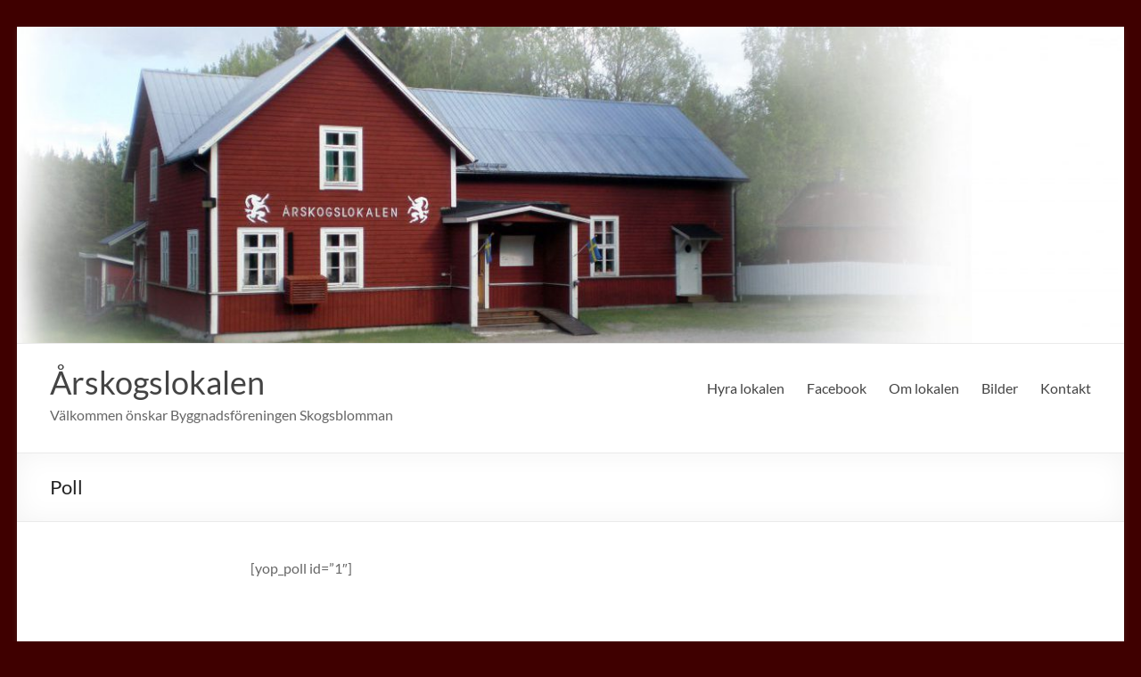

--- FILE ---
content_type: text/javascript
request_url: http://www.arskogslokalen.se/wp-content/plugins/booking/_dist/all/_out/wpbc_all.js?ver=10.6.3
body_size: 86476
content:
"use strict";

function _typeof(obj) { "@babel/helpers - typeof"; return _typeof = "function" == typeof Symbol && "symbol" == typeof Symbol.iterator ? function (obj) { return typeof obj; } : function (obj) { return obj && "function" == typeof Symbol && obj.constructor === Symbol && obj !== Symbol.prototype ? "symbol" : typeof obj; }, _typeof(obj); }
/**
 * =====================================================================================================================
 * JavaScript Util Functions		../includes/__js/utils/wpbc_utils.js
 * =====================================================================================================================
 */

/**
 * Trim  strings and array joined with  (,)
 *
 * @param string_to_trim   string / array
 * @returns string
 */
function wpbc_trim(string_to_trim) {
  if (Array.isArray(string_to_trim)) {
    string_to_trim = string_to_trim.join(',');
  }
  if ('string' == typeof string_to_trim) {
    string_to_trim = string_to_trim.trim();
  }
  return string_to_trim;
}

/**
 * Check if element in array
 *
 * @param array_here		array
 * @param p_val				element to  check
 * @returns {boolean}
 */
function wpbc_in_array(array_here, p_val) {
  for (var i = 0, l = array_here.length; i < l; i++) {
    if (array_here[i] == p_val) {
      return true;
    }
  }
  return false;
}
"use strict";
/**
 * =====================================================================================================================
 *	includes/__js/wpbc/wpbc.js
 * =====================================================================================================================
 */

/**
 * Deep Clone of object or array
 *
 * @param obj
 * @returns {any}
 */
function wpbc_clone_obj(obj) {
  return JSON.parse(JSON.stringify(obj));
}

/**
 * Main _wpbc JS object
 */

var _wpbc = function (obj, $) {
  // Secure parameters for Ajax	------------------------------------------------------------------------------------
  var p_secure = obj.security_obj = obj.security_obj || {
    user_id: 0,
    nonce: '',
    locale: ''
  };
  obj.set_secure_param = function (param_key, param_val) {
    p_secure[param_key] = param_val;
  };
  obj.get_secure_param = function (param_key) {
    return p_secure[param_key];
  };

  // Calendars 	----------------------------------------------------------------------------------------------------
  var p_calendars = obj.calendars_obj = obj.calendars_obj || {
    // sort            : "booking_id",
    // sort_type       : "DESC",
    // page_num        : 1,
    // page_items_count: 10,
    // create_date     : "",
    // keyword         : "",
    // source          : ""
  };

  /**
   *  Check if calendar for specific booking resource defined   ::   true | false
   *
   * @param {string|int} resource_id
   * @returns {boolean}
   */
  obj.calendar__is_defined = function (resource_id) {
    return 'undefined' !== typeof p_calendars['calendar_' + resource_id];
  };

  /**
   *  Create Calendar initializing
   *
   * @param {string|int} resource_id
   */
  obj.calendar__init = function (resource_id) {
    p_calendars['calendar_' + resource_id] = {};
    p_calendars['calendar_' + resource_id]['id'] = resource_id;
    p_calendars['calendar_' + resource_id]['pending_days_selectable'] = false;
  };

  /**
   * Check  if the type of this property  is INT
   * @param property_name
   * @returns {boolean}
   */
  obj.calendar__is_prop_int = function (property_name) {
    //FixIn: 9.9.0.29

    var p_calendar_int_properties = ['dynamic__days_min', 'dynamic__days_max', 'fixed__days_num'];
    var is_include = p_calendar_int_properties.includes(property_name);
    return is_include;
  };

  /**
   * Set params for all  calendars
   *
   * @param {object} calendars_obj		Object { calendar_1: {} }
   * 												 calendar_3: {}, ... }
   */
  obj.calendars_all__set = function (calendars_obj) {
    p_calendars = calendars_obj;
  };

  /**
   * Get bookings in all calendars
   *
   * @returns {object|{}}
   */
  obj.calendars_all__get = function () {
    return p_calendars;
  };

  /**
   * Get calendar object   ::   { id: 1, … }
   *
   * @param {string|int} resource_id				  '2'
   * @returns {object|boolean}					{ id: 2 ,… }
   */
  obj.calendar__get_parameters = function (resource_id) {
    if (obj.calendar__is_defined(resource_id)) {
      return p_calendars['calendar_' + resource_id];
    } else {
      return false;
    }
  };

  /**
   * Set calendar object   ::   { dates:  Object { "2023-07-21": {…}, "2023-07-22": {…}, "2023-07-23": {…}, … }
   *
   * if calendar object  not defined, then  it's will be defined and ID set
   * if calendar exist, then  system set  as new or overwrite only properties from calendar_property_obj parameter,  but other properties will be existed and not overwrite, like 'id'
   *
   * @param {string|int} resource_id				  '2'
   * @param {object} calendar_property_obj					  {  dates:  Object { "2023-07-21": {…}, "2023-07-22": {…}, "2023-07-23": {…}, … }  }
   * @param {boolean} is_complete_overwrite		  if 'true' (default: 'false'),  then  only overwrite or add  new properties in  calendar_property_obj
   * @returns {*}
   *
   * Examples:
   *
   * Common usage in PHP:
   *   			echo "  _wpbc.calendar__set(  " .intval( $resource_id ) . ", { 'dates': " . wp_json_encode( $availability_per_days_arr ) . " } );";
   */
  obj.calendar__set_parameters = function (resource_id, calendar_property_obj) {
    var is_complete_overwrite = arguments.length > 2 && arguments[2] !== undefined ? arguments[2] : false;
    if (!obj.calendar__is_defined(resource_id) || true === is_complete_overwrite) {
      obj.calendar__init(resource_id);
    }
    for (var prop_name in calendar_property_obj) {
      p_calendars['calendar_' + resource_id][prop_name] = calendar_property_obj[prop_name];
    }
    return p_calendars['calendar_' + resource_id];
  };

  /**
   * Set property  to  calendar
   * @param resource_id	"1"
   * @param prop_name		name of property
   * @param prop_value	value of property
   * @returns {*}			calendar object
   */
  obj.calendar__set_param_value = function (resource_id, prop_name, prop_value) {
    if (!obj.calendar__is_defined(resource_id)) {
      obj.calendar__init(resource_id);
    }
    p_calendars['calendar_' + resource_id][prop_name] = prop_value;
    return p_calendars['calendar_' + resource_id];
  };

  /**
   *  Get calendar property value   	::   mixed | null
   *
   * @param {string|int}  resource_id		'1'
   * @param {string} prop_name			'selection_mode'
   * @returns {*|null}					mixed | null
   */
  obj.calendar__get_param_value = function (resource_id, prop_name) {
    if (obj.calendar__is_defined(resource_id) && 'undefined' !== typeof p_calendars['calendar_' + resource_id][prop_name]) {
      //FixIn: 9.9.0.29
      if (obj.calendar__is_prop_int(prop_name)) {
        p_calendars['calendar_' + resource_id][prop_name] = parseInt(p_calendars['calendar_' + resource_id][prop_name]);
      }
      return p_calendars['calendar_' + resource_id][prop_name];
    }
    return null; // If some property not defined, then null;
  };
  // -----------------------------------------------------------------------------------------------------------------

  // Bookings 	----------------------------------------------------------------------------------------------------
  var p_bookings = obj.bookings_obj = obj.bookings_obj || {
    // calendar_1: Object {
    //						   id:     1
    //						 , dates:  Object { "2023-07-21": {…}, "2023-07-22": {…}, "2023-07-23": {…}, …
    // }
  };

  /**
   *  Check if bookings for specific booking resource defined   ::   true | false
   *
   * @param {string|int} resource_id
   * @returns {boolean}
   */
  obj.bookings_in_calendar__is_defined = function (resource_id) {
    return 'undefined' !== typeof p_bookings['calendar_' + resource_id];
  };

  /**
   * Get bookings calendar object   ::   { id: 1 , dates:  Object { "2023-07-21": {…}, "2023-07-22": {…}, "2023-07-23": {…}, … }
   *
   * @param {string|int} resource_id				  '2'
   * @returns {object|boolean}					{ id: 2 , dates:  Object { "2023-07-21": {…}, "2023-07-22": {…}, "2023-07-23": {…}, … }
   */
  obj.bookings_in_calendar__get = function (resource_id) {
    if (obj.bookings_in_calendar__is_defined(resource_id)) {
      return p_bookings['calendar_' + resource_id];
    } else {
      return false;
    }
  };

  /**
   * Set bookings calendar object   ::   { dates:  Object { "2023-07-21": {…}, "2023-07-22": {…}, "2023-07-23": {…}, … }
   *
   * if calendar object  not defined, then  it's will be defined and ID set
   * if calendar exist, then  system set  as new or overwrite only properties from calendar_obj parameter,  but other properties will be existed and not overwrite, like 'id'
   *
   * @param {string|int} resource_id				  '2'
   * @param {object} calendar_obj					  {  dates:  Object { "2023-07-21": {…}, "2023-07-22": {…}, "2023-07-23": {…}, … }  }
   * @returns {*}
   *
   * Examples:
   *
   * Common usage in PHP:
   *   			echo "  _wpbc.bookings_in_calendar__set(  " .intval( $resource_id ) . ", { 'dates': " . wp_json_encode( $availability_per_days_arr ) . " } );";
   */
  obj.bookings_in_calendar__set = function (resource_id, calendar_obj) {
    if (!obj.bookings_in_calendar__is_defined(resource_id)) {
      p_bookings['calendar_' + resource_id] = {};
      p_bookings['calendar_' + resource_id]['id'] = resource_id;
    }
    for (var prop_name in calendar_obj) {
      p_bookings['calendar_' + resource_id][prop_name] = calendar_obj[prop_name];
    }
    return p_bookings['calendar_' + resource_id];
  };

  // Dates

  /**
   *  Get bookings data for ALL Dates in calendar   ::   false | { "2023-07-22": {…}, "2023-07-23": {…}, … }
   *
   * @param {string|int} resource_id			'1'
   * @returns {object|boolean}				false | Object {
  															"2023-07-24": Object { ['summary']['status_for_day']: "available", day_availability: 1, max_capacity: 1, … }
  															"2023-07-26": Object { ['summary']['status_for_day']: "full_day_booking", ['summary']['status_for_bookings']: "pending", day_availability: 0, … }
  															"2023-07-29": Object { ['summary']['status_for_day']: "resource_availability", day_availability: 0, max_capacity: 1, … }
  															"2023-07-30": {…}, "2023-07-31": {…}, …
  														}
   */
  obj.bookings_in_calendar__get_dates = function (resource_id) {
    if (obj.bookings_in_calendar__is_defined(resource_id) && 'undefined' !== typeof p_bookings['calendar_' + resource_id]['dates']) {
      return p_bookings['calendar_' + resource_id]['dates'];
    }
    return false; // If some property not defined, then false;
  };

  /**
   * Set bookings dates in calendar object   ::    { "2023-07-21": {…}, "2023-07-22": {…}, "2023-07-23": {…}, … }
   *
   * if calendar object  not defined, then  it's will be defined and 'id', 'dates' set
   * if calendar exist, then system add a  new or overwrite only dates from dates_obj parameter,
   * but other dates not from parameter dates_obj will be existed and not overwrite.
   *
   * @param {string|int} resource_id				  '2'
   * @param {object} dates_obj					  { "2023-07-21": {…}, "2023-07-22": {…}, "2023-07-23": {…}, … }
   * @param {boolean} is_complete_overwrite		  if false,  then  only overwrite or add  dates from 	dates_obj
   * @returns {*}
   *
   * Examples:
   *   			_wpbc.bookings_in_calendar__set_dates( resource_id, { "2023-07-21": {…}, "2023-07-22": {…}, … }  );		<-   overwrite ALL dates
   *   			_wpbc.bookings_in_calendar__set_dates( resource_id, { "2023-07-22": {…} },  false  );					<-   add or overwrite only  	"2023-07-22": {}
   *
   * Common usage in PHP:
   *   			echo "  _wpbc.bookings_in_calendar__set_dates(  " . intval( $resource_id ) . ",  " . wp_json_encode( $availability_per_days_arr ) . "  );  ";
   */
  obj.bookings_in_calendar__set_dates = function (resource_id, dates_obj) {
    var is_complete_overwrite = arguments.length > 2 && arguments[2] !== undefined ? arguments[2] : true;
    if (!obj.bookings_in_calendar__is_defined(resource_id)) {
      obj.bookings_in_calendar__set(resource_id, {
        'dates': {}
      });
    }
    if ('undefined' === typeof p_bookings['calendar_' + resource_id]['dates']) {
      p_bookings['calendar_' + resource_id]['dates'] = {};
    }
    if (is_complete_overwrite) {
      // Complete overwrite all  booking dates
      p_bookings['calendar_' + resource_id]['dates'] = dates_obj;
    } else {
      // Add only  new or overwrite exist booking dates from  parameter. Booking dates not from  parameter  will  be without chnanges
      for (var prop_name in dates_obj) {
        p_bookings['calendar_' + resource_id]['dates'][prop_name] = dates_obj[prop_name];
      }
    }
    return p_bookings['calendar_' + resource_id];
  };

  /**
   *  Get bookings data for specific date in calendar   ::   false | { day_availability: 1, ... }
   *
   * @param {string|int} resource_id			'1'
   * @param {string} sql_class_day			'2023-07-21'
   * @returns {object|boolean}				false | {
  														day_availability: 4
  														max_capacity: 4															//  >= Business Large
  														2: Object { is_day_unavailable: false, _day_status: "available" }
  														10: Object { is_day_unavailable: false, _day_status: "available" }		//  >= Business Large ...
  														11: Object { is_day_unavailable: false, _day_status: "available" }
  														12: Object { is_day_unavailable: false, _day_status: "available" }
  													}
   */
  obj.bookings_in_calendar__get_for_date = function (resource_id, sql_class_day) {
    if (obj.bookings_in_calendar__is_defined(resource_id) && 'undefined' !== typeof p_bookings['calendar_' + resource_id]['dates'] && 'undefined' !== typeof p_bookings['calendar_' + resource_id]['dates'][sql_class_day]) {
      return p_bookings['calendar_' + resource_id]['dates'][sql_class_day];
    }
    return false; // If some property not defined, then false;
  };

  // Any  PARAMS   in bookings

  /**
   * Set property  to  booking
   * @param resource_id	"1"
   * @param prop_name		name of property
   * @param prop_value	value of property
   * @returns {*}			booking object
   */
  obj.booking__set_param_value = function (resource_id, prop_name, prop_value) {
    if (!obj.bookings_in_calendar__is_defined(resource_id)) {
      p_bookings['calendar_' + resource_id] = {};
      p_bookings['calendar_' + resource_id]['id'] = resource_id;
    }
    p_bookings['calendar_' + resource_id][prop_name] = prop_value;
    return p_bookings['calendar_' + resource_id];
  };

  /**
   *  Get booking property value   	::   mixed | null
   *
   * @param {string|int}  resource_id		'1'
   * @param {string} prop_name			'selection_mode'
   * @returns {*|null}					mixed | null
   */
  obj.booking__get_param_value = function (resource_id, prop_name) {
    if (obj.bookings_in_calendar__is_defined(resource_id) && 'undefined' !== typeof p_bookings['calendar_' + resource_id][prop_name]) {
      return p_bookings['calendar_' + resource_id][prop_name];
    }
    return null; // If some property not defined, then null;
  };

  /**
   * Set bookings for all  calendars
   *
   * @param {object} calendars_obj		Object { calendar_1: { id: 1, dates: Object { "2023-07-22": {…}, "2023-07-23": {…}, "2023-07-24": {…}, … } }
   * 												 calendar_3: {}, ... }
   */
  obj.bookings_in_calendars__set_all = function (calendars_obj) {
    p_bookings = calendars_obj;
  };

  /**
   * Get bookings in all calendars
   *
   * @returns {object|{}}
   */
  obj.bookings_in_calendars__get_all = function () {
    return p_bookings;
  };
  // -----------------------------------------------------------------------------------------------------------------

  // Seasons 	----------------------------------------------------------------------------------------------------
  var p_seasons = obj.seasons_obj = obj.seasons_obj || {
    // calendar_1: Object {
    //						   id:     1
    //						 , dates:  Object { "2023-07-21": {…}, "2023-07-22": {…}, "2023-07-23": {…}, …
    // }
  };

  /**
   * Add season names for dates in calendar object   ::    { "2023-07-21": [ 'wpbc_season_september_2023', 'wpbc_season_september_2024' ], "2023-07-22": [...], ... }
   *
   *
   * @param {string|int} resource_id				  '2'
   * @param {object} dates_obj					  { "2023-07-21": {…}, "2023-07-22": {…}, "2023-07-23": {…}, … }
   * @param {boolean} is_complete_overwrite		  if false,  then  only  add  dates from 	dates_obj
   * @returns {*}
   *
   * Examples:
   *   			_wpbc.seasons__set( resource_id, { "2023-07-21": [ 'wpbc_season_september_2023', 'wpbc_season_september_2024' ], "2023-07-22": [...], ... }  );
   */
  obj.seasons__set = function (resource_id, dates_obj) {
    var is_complete_overwrite = arguments.length > 2 && arguments[2] !== undefined ? arguments[2] : false;
    if ('undefined' === typeof p_seasons['calendar_' + resource_id]) {
      p_seasons['calendar_' + resource_id] = {};
    }
    if (is_complete_overwrite) {
      // Complete overwrite all  season dates
      p_seasons['calendar_' + resource_id] = dates_obj;
    } else {
      // Add only  new or overwrite exist booking dates from  parameter. Booking dates not from  parameter  will  be without chnanges
      for (var prop_name in dates_obj) {
        if ('undefined' === typeof p_seasons['calendar_' + resource_id][prop_name]) {
          p_seasons['calendar_' + resource_id][prop_name] = [];
        }
        for (var season_name_key in dates_obj[prop_name]) {
          p_seasons['calendar_' + resource_id][prop_name].push(dates_obj[prop_name][season_name_key]);
        }
      }
    }
    return p_seasons['calendar_' + resource_id];
  };

  /**
   *  Get bookings data for specific date in calendar   ::   [] | [ 'wpbc_season_september_2023', 'wpbc_season_september_2024' ]
   *
   * @param {string|int} resource_id			'1'
   * @param {string} sql_class_day			'2023-07-21'
   * @returns {object|boolean}				[]  |  [ 'wpbc_season_september_2023', 'wpbc_season_september_2024' ]
   */
  obj.seasons__get_for_date = function (resource_id, sql_class_day) {
    if ('undefined' !== typeof p_seasons['calendar_' + resource_id] && 'undefined' !== typeof p_seasons['calendar_' + resource_id][sql_class_day]) {
      return p_seasons['calendar_' + resource_id][sql_class_day];
    }
    return []; // If not defined, then [];
  };

  // Other parameters 			------------------------------------------------------------------------------------
  var p_other = obj.other_obj = obj.other_obj || {};
  obj.set_other_param = function (param_key, param_val) {
    p_other[param_key] = param_val;
  };
  obj.get_other_param = function (param_key) {
    return p_other[param_key];
  };

  /**
   * Get all other params
   *
   * @returns {object|{}}
   */
  obj.get_other_param__all = function () {
    return p_other;
  };

  // Messages 			        ------------------------------------------------------------------------------------
  var p_messages = obj.messages_obj = obj.messages_obj || {};
  obj.set_message = function (param_key, param_val) {
    p_messages[param_key] = param_val;
  };
  obj.get_message = function (param_key) {
    return p_messages[param_key];
  };

  /**
   * Get all other params
   *
   * @returns {object|{}}
   */
  obj.get_messages__all = function () {
    return p_messages;
  };

  // -----------------------------------------------------------------------------------------------------------------

  return obj;
}(_wpbc || {}, jQuery);

/**
 * Extend _wpbc with  new methods        //FixIn: 9.8.6.2
 *
 * @type {*|{}}
 * @private
 */
_wpbc = function (obj, $) {
  // Load Balancer 	-----------------------------------------------------------------------------------------------

  var p_balancer = obj.balancer_obj = obj.balancer_obj || {
    'max_threads': 2,
    'in_process': [],
    'wait': []
  };

  /**
   * Set  max parallel request  to  load
   *
   * @param max_threads
   */
  obj.balancer__set_max_threads = function (max_threads) {
    p_balancer['max_threads'] = max_threads;
  };

  /**
   *  Check if balancer for specific booking resource defined   ::   true | false
   *
   * @param {string|int} resource_id
   * @returns {boolean}
   */
  obj.balancer__is_defined = function (resource_id) {
    return 'undefined' !== typeof p_balancer['balancer_' + resource_id];
  };

  /**
   *  Create balancer initializing
   *
   * @param {string|int} resource_id
   */
  obj.balancer__init = function (resource_id, function_name) {
    var params = arguments.length > 2 && arguments[2] !== undefined ? arguments[2] : {};
    var balance_obj = {};
    balance_obj['resource_id'] = resource_id;
    balance_obj['priority'] = 1;
    balance_obj['function_name'] = function_name;
    balance_obj['params'] = wpbc_clone_obj(params);
    if (obj.balancer__is_already_run(resource_id, function_name)) {
      return 'run';
    }
    if (obj.balancer__is_already_wait(resource_id, function_name)) {
      return 'wait';
    }
    if (obj.balancer__can_i_run()) {
      obj.balancer__add_to__run(balance_obj);
      return 'run';
    } else {
      obj.balancer__add_to__wait(balance_obj);
      return 'wait';
    }
  };

  /**
   * Can I Run ?
   * @returns {boolean}
   */
  obj.balancer__can_i_run = function () {
    return p_balancer['in_process'].length < p_balancer['max_threads'];
  };

  /**
   * Add to WAIT
   * @param balance_obj
   */
  obj.balancer__add_to__wait = function (balance_obj) {
    p_balancer['wait'].push(balance_obj);
  };

  /**
   * Remove from Wait
   *
   * @param resource_id
   * @param function_name
   * @returns {*|boolean}
   */
  obj.balancer__remove_from__wait_list = function (resource_id, function_name) {
    var removed_el = false;
    if (p_balancer['wait'].length) {
      //FixIn: 9.8.10.1
      for (var i in p_balancer['wait']) {
        if (resource_id === p_balancer['wait'][i]['resource_id'] && function_name === p_balancer['wait'][i]['function_name']) {
          removed_el = p_balancer['wait'].splice(i, 1);
          removed_el = removed_el.pop();
          p_balancer['wait'] = p_balancer['wait'].filter(function (v) {
            return v;
          }); // Reindex array
          return removed_el;
        }
      }
    }
    return removed_el;
  };

  /**
  * Is already WAIT
  *
  * @param resource_id
  * @param function_name
  * @returns {boolean}
  */
  obj.balancer__is_already_wait = function (resource_id, function_name) {
    if (p_balancer['wait'].length) {
      //FixIn: 9.8.10.1
      for (var i in p_balancer['wait']) {
        if (resource_id === p_balancer['wait'][i]['resource_id'] && function_name === p_balancer['wait'][i]['function_name']) {
          return true;
        }
      }
    }
    return false;
  };

  /**
   * Add to RUN
   * @param balance_obj
   */
  obj.balancer__add_to__run = function (balance_obj) {
    p_balancer['in_process'].push(balance_obj);
  };

  /**
  * Remove from RUN list
  *
  * @param resource_id
  * @param function_name
  * @returns {*|boolean}
  */
  obj.balancer__remove_from__run_list = function (resource_id, function_name) {
    var removed_el = false;
    if (p_balancer['in_process'].length) {
      //FixIn: 9.8.10.1
      for (var i in p_balancer['in_process']) {
        if (resource_id === p_balancer['in_process'][i]['resource_id'] && function_name === p_balancer['in_process'][i]['function_name']) {
          removed_el = p_balancer['in_process'].splice(i, 1);
          removed_el = removed_el.pop();
          p_balancer['in_process'] = p_balancer['in_process'].filter(function (v) {
            return v;
          }); // Reindex array
          return removed_el;
        }
      }
    }
    return removed_el;
  };

  /**
  * Is already RUN
  *
  * @param resource_id
  * @param function_name
  * @returns {boolean}
  */
  obj.balancer__is_already_run = function (resource_id, function_name) {
    if (p_balancer['in_process'].length) {
      //FixIn: 9.8.10.1
      for (var i in p_balancer['in_process']) {
        if (resource_id === p_balancer['in_process'][i]['resource_id'] && function_name === p_balancer['in_process'][i]['function_name']) {
          return true;
        }
      }
    }
    return false;
  };
  obj.balancer__run_next = function () {
    // Get 1st from  Wait list
    var removed_el = false;
    if (p_balancer['wait'].length) {
      //FixIn: 9.8.10.1
      for (var i in p_balancer['wait']) {
        removed_el = obj.balancer__remove_from__wait_list(p_balancer['wait'][i]['resource_id'], p_balancer['wait'][i]['function_name']);
        break;
      }
    }
    if (false !== removed_el) {
      // Run
      obj.balancer__run(removed_el);
    }
  };

  /**
   * Run
   * @param balance_obj
   */
  obj.balancer__run = function (balance_obj) {
    switch (balance_obj['function_name']) {
      case 'wpbc_calendar__load_data__ajx':
        // Add to run list
        obj.balancer__add_to__run(balance_obj);
        wpbc_calendar__load_data__ajx(balance_obj['params']);
        break;
      default:
    }
  };
  return obj;
}(_wpbc || {}, jQuery);

/**
 * -- Help functions ----------------------------------------------------------------------------------------------
*/

function wpbc_balancer__is_wait(params, function_name) {
  //console.log('::wpbc_balancer__is_wait',params , function_name );
  if ('undefined' !== typeof params['resource_id']) {
    var balancer_status = _wpbc.balancer__init(params['resource_id'], function_name, params);
    return 'wait' === balancer_status;
  }
  return false;
}
function wpbc_balancer__completed(resource_id, function_name) {
  //console.log('::wpbc_balancer__completed',resource_id , function_name );
  _wpbc.balancer__remove_from__run_list(resource_id, function_name);
  _wpbc.balancer__run_next();
}
/**
 * =====================================================================================================================
 *	includes/__js/cal/wpbc_cal.js
 * =====================================================================================================================
 */

/**
 * Order or child booking resources saved here:  	_wpbc.booking__get_param_value( resource_id, 'resources_id_arr__in_dates' )		[2,10,12,11]
 */

/**
 * How to check  booked times on  specific date: ?
 *
			_wpbc.bookings_in_calendar__get_for_date(2,'2023-08-21');

			console.log(
						_wpbc.bookings_in_calendar__get_for_date(2,'2023-08-21')[2].booked_time_slots.merged_seconds,
						_wpbc.bookings_in_calendar__get_for_date(2,'2023-08-21')[10].booked_time_slots.merged_seconds,
						_wpbc.bookings_in_calendar__get_for_date(2,'2023-08-21')[11].booked_time_slots.merged_seconds,
						_wpbc.bookings_in_calendar__get_for_date(2,'2023-08-21')[12].booked_time_slots.merged_seconds
					);
 *  OR
			console.log(
						_wpbc.bookings_in_calendar__get_for_date(2,'2023-08-21')[2].booked_time_slots.merged_readable,
						_wpbc.bookings_in_calendar__get_for_date(2,'2023-08-21')[10].booked_time_slots.merged_readable,
						_wpbc.bookings_in_calendar__get_for_date(2,'2023-08-21')[11].booked_time_slots.merged_readable,
						_wpbc.bookings_in_calendar__get_for_date(2,'2023-08-21')[12].booked_time_slots.merged_readable
					);
 *
 */

/**
 * Days selection:
 * 					wpbc_calendar__unselect_all_dates( resource_id );
 *
 *					var resource_id = 1;
 * 	Example 1:		var num_selected_days = wpbc_auto_select_dates_in_calendar( resource_id, '2024-05-15', '2024-05-25' );
 * 	Example 2:		var num_selected_days = wpbc_auto_select_dates_in_calendar( resource_id, ['2024-05-09','2024-05-19','2024-05-25'] );
 *
 */

/**
 * C A L E N D A R  ---------------------------------------------------------------------------------------------------
 */

/**
 *  Show WPBC Calendar
 *
 * @param resource_id			- resource ID
 * @returns {boolean}
 */
function wpbc_calendar_show(resource_id) {
  // If no calendar HTML tag,  then  exit
  if (0 === jQuery('#calendar_booking' + resource_id).length) {
    return false;
  }

  // If the calendar with the same Booking resource is activated already, then exit.
  if (true === jQuery('#calendar_booking' + resource_id).hasClass('hasDatepick')) {
    return false;
  }

  // -----------------------------------------------------------------------------------------------------------------
  // Days selection
  // -----------------------------------------------------------------------------------------------------------------
  var local__is_range_select = false;
  var local__multi_days_select_num = 365; // multiple | fixed
  if ('dynamic' === _wpbc.calendar__get_param_value(resource_id, 'days_select_mode')) {
    local__is_range_select = true;
    local__multi_days_select_num = 0;
  }
  if ('single' === _wpbc.calendar__get_param_value(resource_id, 'days_select_mode')) {
    local__multi_days_select_num = 0;
  }

  // -----------------------------------------------------------------------------------------------------------------
  // Min - Max days to scroll/show
  // -----------------------------------------------------------------------------------------------------------------
  var local__min_date = 0;
  local__min_date = new Date(_wpbc.get_other_param('today_arr')[0], parseInt(_wpbc.get_other_param('today_arr')[1]) - 1, _wpbc.get_other_param('today_arr')[2], 0, 0, 0); //FixIn: 9.9.0.17
  //console.log( local__min_date );
  var local__max_date = _wpbc.calendar__get_param_value(resource_id, 'booking_max_monthes_in_calendar');
  //local__max_date = new Date(2024, 5, 28);  It is here issue of not selectable dates, but some dates showing in calendar as available, but we can not select it.

  //// Define last day in calendar (as a last day of month (and not date, which is related to actual 'Today' date).
  //// E.g. if today is 2023-09-25, and we set 'Number of months to scroll' as 5 months, then last day will be 2024-02-29 and not the 2024-02-25.
  // var cal_last_day_in_month = jQuery.datepick._determineDate( null, local__max_date, new Date() );
  // cal_last_day_in_month = new Date( cal_last_day_in_month.getFullYear(), cal_last_day_in_month.getMonth() + 1, 0 );
  // local__max_date = cal_last_day_in_month;			//FixIn: 10.0.0.26

  if (location.href.indexOf('page=wpbc-new') != -1 && location.href.indexOf('booking_hash') != -1 // Comment this line for ability to add  booking in past days at  Booking > Add booking page.
  ) {
    local__min_date = null;
    local__max_date = null;
  }
  var local__start_weekday = _wpbc.calendar__get_param_value(resource_id, 'booking_start_day_weeek');
  var local__number_of_months = parseInt(_wpbc.calendar__get_param_value(resource_id, 'calendar_number_of_months'));
  jQuery('#calendar_booking' + resource_id).text(''); // Remove all HTML in calendar tag
  // -----------------------------------------------------------------------------------------------------------------
  // Show calendar
  // -----------------------------------------------------------------------------------------------------------------
  jQuery('#calendar_booking' + resource_id).datepick({
    beforeShowDay: function beforeShowDay(js_date) {
      return wpbc__calendar__apply_css_to_days(js_date, {
        'resource_id': resource_id
      }, this);
    },
    onSelect: function onSelect(string_dates, js_dates_arr) {
      /**
      *	string_dates   =   '23.08.2023 - 26.08.2023'    |    '23.08.2023 - 23.08.2023'    |    '19.09.2023, 24.08.2023, 30.09.2023'
      *  js_dates_arr   =   range: [ Date (Aug 23 2023), Date (Aug 25 2023)]     |     multiple: [ Date(Oct 24 2023), Date(Oct 20 2023), Date(Oct 16 2023) ]
      */
      return wpbc__calendar__on_select_days(string_dates, {
        'resource_id': resource_id
      }, this);
    },
    onHover: function onHover(string_date, js_date) {
      return wpbc__calendar__on_hover_days(string_date, js_date, {
        'resource_id': resource_id
      }, this);
    },
    onChangeMonthYear: function onChangeMonthYear(year, real_month, js_date__1st_day_in_month) {},
    showOn: 'both',
    numberOfMonths: local__number_of_months,
    stepMonths: 1,
    // prevText      : '&laquo;',
    // nextText      : '&raquo;',
    prevText: '&lsaquo;',
    nextText: '&rsaquo;',
    dateFormat: 'dd.mm.yy',
    changeMonth: false,
    changeYear: false,
    minDate: local__min_date,
    maxDate: local__max_date,
    // '1Y',
    // minDate: new Date(2020, 2, 1), maxDate: new Date(2020, 9, 31),             	// Ability to set any  start and end date in calendar
    showStatus: false,
    multiSeparator: ', ',
    closeAtTop: false,
    firstDay: local__start_weekday,
    gotoCurrent: false,
    hideIfNoPrevNext: true,
    multiSelect: local__multi_days_select_num,
    rangeSelect: local__is_range_select,
    // showWeeks: true,
    useThemeRoller: false
  });

  // -----------------------------------------------------------------------------------------------------------------
  // Clear today date highlighting
  // -----------------------------------------------------------------------------------------------------------------
  setTimeout(function () {
    wpbc_calendars__clear_days_highlighting(resource_id);
  }, 500); //FixIn: 7.1.2.8

  // -----------------------------------------------------------------------------------------------------------------
  // Scroll calendar to  specific month
  // -----------------------------------------------------------------------------------------------------------------
  var start_bk_month = _wpbc.calendar__get_param_value(resource_id, 'calendar_scroll_to');
  if (false !== start_bk_month) {
    wpbc_calendar__scroll_to(resource_id, start_bk_month[0], start_bk_month[1]);
  }
}

/**
 * Apply CSS to calendar date cells
 *
 * @param date										-  JavaScript Date Obj:  		Mon Dec 11 2023 00:00:00 GMT+0200 (Eastern European Standard Time)
 * @param calendar_params_arr						-  Calendar Settings Object:  	{
 *																  						"resource_id": 4
 *																					}
 * @param datepick_this								- this of datepick Obj
 * @returns {(*|string)[]|(boolean|string)[]}		- [ {true -available | false - unavailable}, 'CSS classes for calendar day cell' ]
 */
function wpbc__calendar__apply_css_to_days(date, calendar_params_arr, datepick_this) {
  var today_date = new Date(_wpbc.get_other_param('today_arr')[0], parseInt(_wpbc.get_other_param('today_arr')[1]) - 1, _wpbc.get_other_param('today_arr')[2], 0, 0, 0); // Today JS_Date_Obj.
  var class_day = wpbc__get__td_class_date(date); // '1-9-2023'
  var sql_class_day = wpbc__get__sql_class_date(date); // '2023-01-09'
  var resource_id = 'undefined' !== typeof calendar_params_arr['resource_id'] ? calendar_params_arr['resource_id'] : '1'; // '1'

  // Get Selected dates in calendar
  var selected_dates_sql = wpbc_get__selected_dates_sql__as_arr(resource_id);

  // Get Data --------------------------------------------------------------------------------------------------------
  var date_bookings_obj = _wpbc.bookings_in_calendar__get_for_date(resource_id, sql_class_day);

  // Array with CSS classes for date ---------------------------------------------------------------------------------
  var css_classes__for_date = [];
  css_classes__for_date.push('sql_date_' + sql_class_day); //  'sql_date_2023-07-21'
  css_classes__for_date.push('cal4date-' + class_day); //  'cal4date-7-21-2023'
  css_classes__for_date.push('wpbc_weekday_' + date.getDay()); //  'wpbc_weekday_4'

  // Define Selected Check In/Out dates in TD  -----------------------------------------------------------------------
  if (selected_dates_sql.length
  //&&  ( selected_dates_sql[ 0 ] !== selected_dates_sql[ (selected_dates_sql.length - 1) ] )
  ) {
    if (sql_class_day === selected_dates_sql[0]) {
      css_classes__for_date.push('selected_check_in');
      css_classes__for_date.push('selected_check_in_out');
    }
    if (selected_dates_sql.length > 1 && sql_class_day === selected_dates_sql[selected_dates_sql.length - 1]) {
      css_classes__for_date.push('selected_check_out');
      css_classes__for_date.push('selected_check_in_out');
    }
  }
  var is_day_selectable = false;

  // If something not defined,  then  this date closed ---------------------------------------------------------------
  if (false === date_bookings_obj) {
    css_classes__for_date.push('date_user_unavailable');
    return [is_day_selectable, css_classes__for_date.join(' ')];
  }

  // -----------------------------------------------------------------------------------------------------------------
  //   date_bookings_obj  - Defined.            Dates can be selectable.
  // -----------------------------------------------------------------------------------------------------------------

  // -----------------------------------------------------------------------------------------------------------------
  // Add season names to the day CSS classes -- it is required for correct  work  of conditional fields --------------
  var season_names_arr = _wpbc.seasons__get_for_date(resource_id, sql_class_day);
  for (var season_key in season_names_arr) {
    css_classes__for_date.push(season_names_arr[season_key]); //  'wpdevbk_season_september_2023'
  }
  // -----------------------------------------------------------------------------------------------------------------

  // Cost Rate -------------------------------------------------------------------------------------------------------
  css_classes__for_date.push('rate_' + date_bookings_obj[resource_id]['date_cost_rate'].toString().replace(/[\.\s]/g, '_')); //  'rate_99_00' -> 99.00

  if (parseInt(date_bookings_obj['day_availability']) > 0) {
    is_day_selectable = true;
    css_classes__for_date.push('date_available');
    css_classes__for_date.push('reserved_days_count' + parseInt(date_bookings_obj['max_capacity'] - date_bookings_obj['day_availability']));
  } else {
    is_day_selectable = false;
    css_classes__for_date.push('date_user_unavailable');
  }
  switch (date_bookings_obj['summary']['status_for_day']) {
    case 'available':
      break;
    case 'time_slots_booking':
      css_classes__for_date.push('timespartly', 'times_clock');
      break;
    case 'full_day_booking':
      css_classes__for_date.push('full_day_booking');
      break;
    case 'season_filter':
      css_classes__for_date.push('date_user_unavailable', 'season_unavailable');
      date_bookings_obj['summary']['status_for_bookings'] = ''; // Reset booking status color for possible old bookings on this date
      break;
    case 'resource_availability':
      css_classes__for_date.push('date_user_unavailable', 'resource_unavailable');
      date_bookings_obj['summary']['status_for_bookings'] = ''; // Reset booking status color for possible old bookings on this date
      break;
    case 'weekday_unavailable':
      css_classes__for_date.push('date_user_unavailable', 'weekday_unavailable');
      date_bookings_obj['summary']['status_for_bookings'] = ''; // Reset booking status color for possible old bookings on this date
      break;
    case 'from_today_unavailable':
      css_classes__for_date.push('date_user_unavailable', 'from_today_unavailable');
      date_bookings_obj['summary']['status_for_bookings'] = ''; // Reset booking status color for possible old bookings on this date
      break;
    case 'limit_available_from_today':
      css_classes__for_date.push('date_user_unavailable', 'limit_available_from_today');
      date_bookings_obj['summary']['status_for_bookings'] = ''; // Reset booking status color for possible old bookings on this date
      break;
    case 'change_over':
      /*
       *
      //  check_out_time_date2approve 	 	check_in_time_date2approve
      //  check_out_time_date2approve 	 	check_in_time_date_approved
      //  check_in_time_date2approve 		 	check_out_time_date_approved
      //  check_out_time_date_approved 	 	check_in_time_date_approved
       */

      css_classes__for_date.push('timespartly', 'check_in_time', 'check_out_time');
      //FixIn: 10.0.0.2
      if (date_bookings_obj['summary']['status_for_bookings'].indexOf('approved_pending') > -1) {
        css_classes__for_date.push('check_out_time_date_approved', 'check_in_time_date2approve');
      }
      if (date_bookings_obj['summary']['status_for_bookings'].indexOf('pending_approved') > -1) {
        css_classes__for_date.push('check_out_time_date2approve', 'check_in_time_date_approved');
      }
      break;
    case 'check_in':
      css_classes__for_date.push('timespartly', 'check_in_time');

      //FixIn: 9.9.0.33
      if (date_bookings_obj['summary']['status_for_bookings'].indexOf('pending') > -1) {
        css_classes__for_date.push('check_in_time_date2approve');
      } else if (date_bookings_obj['summary']['status_for_bookings'].indexOf('approved') > -1) {
        css_classes__for_date.push('check_in_time_date_approved');
      }
      break;
    case 'check_out':
      css_classes__for_date.push('timespartly', 'check_out_time');

      //FixIn: 9.9.0.33
      if (date_bookings_obj['summary']['status_for_bookings'].indexOf('pending') > -1) {
        css_classes__for_date.push('check_out_time_date2approve');
      } else if (date_bookings_obj['summary']['status_for_bookings'].indexOf('approved') > -1) {
        css_classes__for_date.push('check_out_time_date_approved');
      }
      break;
    default:
      // mixed statuses: 'change_over check_out' .... variations.... check more in 		function wpbc_get_availability_per_days_arr()
      date_bookings_obj['summary']['status_for_day'] = 'available';
  }
  if ('available' != date_bookings_obj['summary']['status_for_day']) {
    var is_set_pending_days_selectable = _wpbc.calendar__get_param_value(resource_id, 'pending_days_selectable'); // set pending days selectable          //FixIn: 8.6.1.18

    switch (date_bookings_obj['summary']['status_for_bookings']) {
      case '':
        // Usually  it's means that day  is available or unavailable without the bookings
        break;
      case 'pending':
        css_classes__for_date.push('date2approve');
        is_day_selectable = is_day_selectable ? true : is_set_pending_days_selectable;
        break;
      case 'approved':
        css_classes__for_date.push('date_approved');
        break;

      // Situations for "change-over" days: ----------------------------------------------------------------------
      case 'pending_pending':
        css_classes__for_date.push('check_out_time_date2approve', 'check_in_time_date2approve');
        is_day_selectable = is_day_selectable ? true : is_set_pending_days_selectable;
        break;
      case 'pending_approved':
        css_classes__for_date.push('check_out_time_date2approve', 'check_in_time_date_approved');
        is_day_selectable = is_day_selectable ? true : is_set_pending_days_selectable;
        break;
      case 'approved_pending':
        css_classes__for_date.push('check_out_time_date_approved', 'check_in_time_date2approve');
        is_day_selectable = is_day_selectable ? true : is_set_pending_days_selectable;
        break;
      case 'approved_approved':
        css_classes__for_date.push('check_out_time_date_approved', 'check_in_time_date_approved');
        break;
      default:
    }
  }
  return [is_day_selectable, css_classes__for_date.join(' ')];
}

/**
 * Mouseover calendar date cells
 *
 * @param string_date
 * @param date										-  JavaScript Date Obj:  		Mon Dec 11 2023 00:00:00 GMT+0200 (Eastern European Standard Time)
 * @param calendar_params_arr						-  Calendar Settings Object:  	{
 *																  						"resource_id": 4
 *																					}
 * @param datepick_this								- this of datepick Obj
 * @returns {boolean}
 */
function wpbc__calendar__on_hover_days(string_date, date, calendar_params_arr, datepick_this) {
  if (null === date) {
    wpbc_calendars__clear_days_highlighting('undefined' !== typeof calendar_params_arr['resource_id'] ? calendar_params_arr['resource_id'] : '1'); //FixIn: 10.5.2.4
    return false;
  }
  var class_day = wpbc__get__td_class_date(date); // '1-9-2023'
  var sql_class_day = wpbc__get__sql_class_date(date); // '2023-01-09'
  var resource_id = 'undefined' !== typeof calendar_params_arr['resource_id'] ? calendar_params_arr['resource_id'] : '1'; // '1'

  // Get Data --------------------------------------------------------------------------------------------------------
  var date_booking_obj = _wpbc.bookings_in_calendar__get_for_date(resource_id, sql_class_day); // {...}

  if (!date_booking_obj) {
    return false;
  }

  // T o o l t i p s -------------------------------------------------------------------------------------------------
  var tooltip_text = '';
  if (date_booking_obj['summary']['tooltip_availability'].length > 0) {
    tooltip_text += date_booking_obj['summary']['tooltip_availability'];
  }
  if (date_booking_obj['summary']['tooltip_day_cost'].length > 0) {
    tooltip_text += date_booking_obj['summary']['tooltip_day_cost'];
  }
  if (date_booking_obj['summary']['tooltip_times'].length > 0) {
    tooltip_text += date_booking_obj['summary']['tooltip_times'];
  }
  if (date_booking_obj['summary']['tooltip_booking_details'].length > 0) {
    tooltip_text += date_booking_obj['summary']['tooltip_booking_details'];
  }
  wpbc_set_tooltip___for__calendar_date(tooltip_text, resource_id, class_day);

  //  U n h o v e r i n g    in    UNSELECTABLE_CALENDAR  ------------------------------------------------------------
  var is_unselectable_calendar = jQuery('#calendar_booking_unselectable' + resource_id).length > 0; //FixIn: 8.0.1.2
  var is_booking_form_exist = jQuery('#booking_form_div' + resource_id).length > 0;
  if (is_unselectable_calendar && !is_booking_form_exist) {
    /**
     *  Un Hover all dates in calendar (without the booking form), if only Availability Calendar here and we do not insert Booking form by mistake.
     */

    wpbc_calendars__clear_days_highlighting(resource_id); // Clear days highlighting

    var css_of_calendar = '.wpbc_only_calendar #calendar_booking' + resource_id;
    jQuery(css_of_calendar + ' .datepick-days-cell, ' + css_of_calendar + ' .datepick-days-cell a').css('cursor', 'default'); // Set cursor to Default
    return false;
  }

  //  D a y s    H o v e r i n g  ------------------------------------------------------------------------------------
  if (location.href.indexOf('page=wpbc') == -1 || location.href.indexOf('page=wpbc-new') > 0 || location.href.indexOf('page=wpbc-setup') > 0 || location.href.indexOf('page=wpbc-availability') > 0 || location.href.indexOf('page=wpbc-settings') > 0 && location.href.indexOf('&tab=form') > 0) {
    // The same as dates selection,  but for days hovering

    if ('function' == typeof wpbc__calendar__do_days_highlight__bs) {
      wpbc__calendar__do_days_highlight__bs(sql_class_day, date, resource_id);
    }
  }
}

/**
 * Select calendar date cells
 *
 * @param date										-  JavaScript Date Obj:  		Mon Dec 11 2023 00:00:00 GMT+0200 (Eastern European Standard Time)
 * @param calendar_params_arr						-  Calendar Settings Object:  	{
 *																  						"resource_id": 4
 *																					}
 * @param datepick_this								- this of datepick Obj
 *
 */
function wpbc__calendar__on_select_days(date, calendar_params_arr, datepick_this) {
  var resource_id = 'undefined' !== typeof calendar_params_arr['resource_id'] ? calendar_params_arr['resource_id'] : '1'; // '1'

  // Set unselectable,  if only Availability Calendar  here (and we do not insert Booking form by mistake).
  var is_unselectable_calendar = jQuery('#calendar_booking_unselectable' + resource_id).length > 0; //FixIn: 8.0.1.2
  var is_booking_form_exist = jQuery('#booking_form_div' + resource_id).length > 0;
  if (is_unselectable_calendar && !is_booking_form_exist) {
    wpbc_calendar__unselect_all_dates(resource_id); // Unselect Dates
    jQuery('.wpbc_only_calendar .popover_calendar_hover').remove(); // Hide all opened popovers
    return false;
  }
  jQuery('#date_booking' + resource_id).val(date); // Add selected dates to  hidden textarea

  if ('function' === typeof wpbc__calendar__do_days_select__bs) {
    wpbc__calendar__do_days_select__bs(date, resource_id);
  }
  wpbc_disable_time_fields_in_booking_form(resource_id);

  // Hook -- trigger day selection -----------------------------------------------------------------------------------
  var mouse_clicked_dates = date; // Can be: "05.10.2023 - 07.10.2023"  |  "10.10.2023 - 10.10.2023"  |
  var all_selected_dates_arr = wpbc_get__selected_dates_sql__as_arr(resource_id); // Can be: [ "2023-10-05", "2023-10-06", "2023-10-07", … ]
  jQuery(".booking_form_div").trigger("date_selected", [resource_id, mouse_clicked_dates, all_selected_dates_arr]);
}

// Mark middle selected dates with 0.5 opacity		//FixIn: 10.3.0.9
jQuery(document).ready(function () {
  jQuery(".booking_form_div").on('date_selected', function (event, resource_id, date) {
    if ('fixed' === _wpbc.calendar__get_param_value(resource_id, 'days_select_mode') || 'dynamic' === _wpbc.calendar__get_param_value(resource_id, 'days_select_mode')) {
      var closed_timer = setTimeout(function () {
        var middle_days_opacity = _wpbc.get_other_param('calendars__days_selection__middle_days_opacity');
        jQuery('#calendar_booking' + resource_id + ' .datepick-current-day').not(".selected_check_in_out").css('opacity', middle_days_opacity);
      }, 10);
    }
  });
});

/**
 * --  T i m e    F i e l d s     start  --------------------------------------------------------------------------
 */

/**
 * Disable time slots in booking form depend on selected dates and booked dates/times
 *
 * @param resource_id
 */
function wpbc_disable_time_fields_in_booking_form(resource_id) {
  /**
   * 	1. Get all time fields in the booking form as array  of objects
   * 					[
   * 					 	   {	jquery_option:      jQuery_Object {}
   * 								name:               'rangetime2[]'
   * 								times_as_seconds:   [ 21600, 23400 ]
   * 								value_option_24h:   '06:00 - 06:30'
   * 					     }
   * 					  ...
   * 						   {	jquery_option:      jQuery_Object {}
   * 								name:               'starttime2[]'
   * 								times_as_seconds:   [ 21600 ]
   * 								value_option_24h:   '06:00'
   *  					    }
   * 					 ]
   */
  var time_fields_obj_arr = wpbc_get__time_fields__in_booking_form__as_arr(resource_id);

  // 2. Get all selected dates in  SQL format  like this [ "2023-08-23", "2023-08-24", "2023-08-25", ... ]
  var selected_dates_arr = wpbc_get__selected_dates_sql__as_arr(resource_id);

  // 3. Get child booking resources  or single booking resource  that  exist  in dates
  var child_resources_arr = wpbc_clone_obj(_wpbc.booking__get_param_value(resource_id, 'resources_id_arr__in_dates'));
  var sql_date;
  var child_resource_id;
  var merged_seconds;
  var time_fields_obj;
  var is_intersect;
  var is_check_in;

  // 4. Loop  all  time Fields options		//FixIn: 10.3.0.2
  for (var field_key = 0; field_key < time_fields_obj_arr.length; field_key++) {
    time_fields_obj_arr[field_key].disabled = 0; // By default, this time field is not disabled

    time_fields_obj = time_fields_obj_arr[field_key]; // { times_as_seconds: [ 21600, 23400 ], value_option_24h: '06:00 - 06:30', name: 'rangetime2[]', jquery_option: jQuery_Object {}}

    // Loop  all  selected dates
    for (var i = 0; i < selected_dates_arr.length; i++) {
      //FixIn: 9.9.0.31
      if ('Off' === _wpbc.calendar__get_param_value(resource_id, 'booking_recurrent_time') && selected_dates_arr.length > 1) {
        //TODO: skip some fields checking if it's start / end time for mulple dates  selection  mode.
        //TODO: we need to fix situation  for entimes,  when  user  select  several  dates,  and in start  time booked 00:00 - 15:00 , but systsme block untill 15:00 the end time as well,  which  is wrong,  because it 2 or 3 dates selection  and end date can be fullu  available

        if (0 == i && time_fields_obj['name'].indexOf('endtime') >= 0) {
          break;
        }
        if (selected_dates_arr.length - 1 == i && time_fields_obj['name'].indexOf('starttime') >= 0) {
          break;
        }
      }

      // Get Date: '2023-08-18'
      sql_date = selected_dates_arr[i];
      var how_many_resources_intersected = 0;
      // Loop all resources ID
      // for ( var res_key in child_resources_arr ){	 						//FixIn: 10.3.0.2
      for (var res_key = 0; res_key < child_resources_arr.length; res_key++) {
        child_resource_id = child_resources_arr[res_key];

        // _wpbc.bookings_in_calendar__get_for_date(2,'2023-08-21')[12].booked_time_slots.merged_seconds		= [ "07:00:11 - 07:30:02", "10:00:11 - 00:00:00" ]
        // _wpbc.bookings_in_calendar__get_for_date(2,'2023-08-21')[2].booked_time_slots.merged_seconds			= [  [ 25211, 27002 ], [ 36011, 86400 ]  ]

        if (false !== _wpbc.bookings_in_calendar__get_for_date(resource_id, sql_date)) {
          merged_seconds = _wpbc.bookings_in_calendar__get_for_date(resource_id, sql_date)[child_resource_id].booked_time_slots.merged_seconds; // [  [ 25211, 27002 ], [ 36011, 86400 ]  ]
        } else {
          merged_seconds = [];
        }
        if (time_fields_obj.times_as_seconds.length > 1) {
          is_intersect = wpbc_is_intersect__range_time_interval([[parseInt(time_fields_obj.times_as_seconds[0]) + 20, parseInt(time_fields_obj.times_as_seconds[1]) - 20]], merged_seconds);
        } else {
          is_check_in = -1 !== time_fields_obj.name.indexOf('start');
          is_intersect = wpbc_is_intersect__one_time_interval(is_check_in ? parseInt(time_fields_obj.times_as_seconds) + 20 : parseInt(time_fields_obj.times_as_seconds) - 20, merged_seconds);
        }
        if (is_intersect) {
          how_many_resources_intersected++; // Increase
        }
      }
      if (child_resources_arr.length == how_many_resources_intersected) {
        // All resources intersected,  then  it's means that this time-slot or time must  be  Disabled, and we can  exist  from   selected_dates_arr LOOP

        time_fields_obj_arr[field_key].disabled = 1;
        break; // exist  from   Dates LOOP
      }
    }
  }

  // 5. Now we can disable time slot in HTML by  using  ( field.disabled == 1 ) property
  wpbc__html__time_field_options__set_disabled(time_fields_obj_arr);
  jQuery(".booking_form_div").trigger('wpbc_hook_timeslots_disabled', [resource_id, selected_dates_arr]); // Trigger hook on disabling timeslots.		Usage: 	jQuery( ".booking_form_div" ).on( 'wpbc_hook_timeslots_disabled', function ( event, bk_type, all_dates ){ ... } );		//FixIn: 8.7.11.9
}

/**
 * Is number inside /intersect  of array of intervals ?
 *
 * @param time_A		     	- 25800
 * @param time_interval_B		- [  [ 25211, 27002 ], [ 36011, 86400 ]  ]
 * @returns {boolean}
 */
function wpbc_is_intersect__one_time_interval(time_A, time_interval_B) {
  for (var j = 0; j < time_interval_B.length; j++) {
    if (parseInt(time_A) > parseInt(time_interval_B[j][0]) && parseInt(time_A) < parseInt(time_interval_B[j][1])) {
      return true;
    }

    // if ( ( parseInt( time_A ) == parseInt( time_interval_B[ j ][ 0 ] ) ) || ( parseInt( time_A ) == parseInt( time_interval_B[ j ][ 1 ] ) ) ) {
    // 			// Time A just  at  the border of interval
    // }
  }
  return false;
}

/**
 * Is these array of intervals intersected ?
 *
 * @param time_interval_A		- [ [ 21600, 23400 ] ]
 * @param time_interval_B		- [  [ 25211, 27002 ], [ 36011, 86400 ]  ]
 * @returns {boolean}
 */
function wpbc_is_intersect__range_time_interval(time_interval_A, time_interval_B) {
  var is_intersect;
  for (var i = 0; i < time_interval_A.length; i++) {
    for (var j = 0; j < time_interval_B.length; j++) {
      is_intersect = wpbc_intervals__is_intersected(time_interval_A[i], time_interval_B[j]);
      if (is_intersect) {
        return true;
      }
    }
  }
  return false;
}

/**
 * Get all time fields in the booking form as array  of objects
 *
 * @param resource_id
 * @returns []
 *
 * 		Example:
 * 					[
 * 					 	   {
 * 								value_option_24h:   '06:00 - 06:30'
 * 								times_as_seconds:   [ 21600, 23400 ]
 * 					 	   		jquery_option:      jQuery_Object {}
 * 								name:               'rangetime2[]'
 * 					     }
 * 					  ...
 * 						   {
 * 								value_option_24h:   '06:00'
 * 								times_as_seconds:   [ 21600 ]
 * 						   		jquery_option:      jQuery_Object {}
 * 								name:               'starttime2[]'
 *  					    }
 * 					 ]
 */
function wpbc_get__time_fields__in_booking_form__as_arr(resource_id) {
  /**
  * Fields with  []  like this   select[name="rangetime1[]"]
  * it's when we have 'multiple' in shortcode:   [select* rangetime multiple  "06:00 - 06:30" ... ]
  */
  var time_fields_arr = ['select[name="rangetime' + resource_id + '"]', 'select[name="rangetime' + resource_id + '[]"]', 'select[name="starttime' + resource_id + '"]', 'select[name="starttime' + resource_id + '[]"]', 'select[name="endtime' + resource_id + '"]', 'select[name="endtime' + resource_id + '[]"]'];
  var time_fields_obj_arr = [];

  // Loop all Time Fields
  for (var ctf = 0; ctf < time_fields_arr.length; ctf++) {
    var time_field = time_fields_arr[ctf];
    var time_option = jQuery(time_field + ' option');

    // Loop all options in time field
    for (var j = 0; j < time_option.length; j++) {
      var jquery_option = jQuery(time_field + ' option:eq(' + j + ')');
      var value_option_seconds_arr = jquery_option.val().split('-');
      var times_as_seconds = [];

      // Get time as seconds
      if (value_option_seconds_arr.length) {
        //FixIn: 9.8.10.1
        for (var i = 0; i < value_option_seconds_arr.length; i++) {
          //FixIn: 10.0.0.56
          // value_option_seconds_arr[i] = '14:00 '  | ' 16:00'   (if from 'rangetime') and '16:00'  if (start/end time)

          var start_end_times_arr = value_option_seconds_arr[i].trim().split(':');
          var time_in_seconds = parseInt(start_end_times_arr[0]) * 60 * 60 + parseInt(start_end_times_arr[1]) * 60;
          times_as_seconds.push(time_in_seconds);
        }
      }
      time_fields_obj_arr.push({
        'name': jQuery(time_field).attr('name'),
        'value_option_24h': jquery_option.val(),
        'jquery_option': jquery_option,
        'times_as_seconds': times_as_seconds
      });
    }
  }
  return time_fields_obj_arr;
}

/**
 * Disable HTML options and add booked CSS class
 *
 * @param time_fields_obj_arr      - this value is from  the func:  	wpbc_get__time_fields__in_booking_form__as_arr( resource_id )
 * 					[
 * 					 	   {	jquery_option:      jQuery_Object {}
 * 								name:               'rangetime2[]'
 * 								times_as_seconds:   [ 21600, 23400 ]
 * 								value_option_24h:   '06:00 - 06:30'
 * 	  						    disabled = 1
 * 					     }
 * 					  ...
 * 						   {	jquery_option:      jQuery_Object {}
 * 								name:               'starttime2[]'
 * 								times_as_seconds:   [ 21600 ]
 * 								value_option_24h:   '06:00'
 *   							disabled = 0
 *  					    }
 * 					 ]
 *
 */
function wpbc__html__time_field_options__set_disabled(time_fields_obj_arr) {
  var jquery_option;
  for (var i = 0; i < time_fields_obj_arr.length; i++) {
    var jquery_option = time_fields_obj_arr[i].jquery_option;
    if (1 == time_fields_obj_arr[i].disabled) {
      jquery_option.prop('disabled', true); // Make disable some options
      jquery_option.addClass('booked'); // Add "booked" CSS class

      // if this booked element selected --> then deselect  it
      if (jquery_option.prop('selected')) {
        jquery_option.prop('selected', false);
        jquery_option.parent().find('option:not([disabled]):first').prop('selected', true).trigger("change");
      }
    } else {
      jquery_option.prop('disabled', false); // Make active all times
      jquery_option.removeClass('booked'); // Remove class "booked"
    }
  }
}

/**
 * Check if this time_range | Time_Slot is Full Day  booked
 *
 * @param timeslot_arr_in_seconds		- [ 36011, 86400 ]
 * @returns {boolean}
 */
function wpbc_is_this_timeslot__full_day_booked(timeslot_arr_in_seconds) {
  if (timeslot_arr_in_seconds.length > 1 && parseInt(timeslot_arr_in_seconds[0]) < 30 && parseInt(timeslot_arr_in_seconds[1]) > 24 * 60 * 60 - 30) {
    return true;
  }
  return false;
}

// -----------------------------------------------------------------------------------------------------------------
/*  ==  S e l e c t e d    D a t e s  /  T i m e - F i e l d s  ==
// ----------------------------------------------------------------------------------------------------------------- */

/**
 *  Get all selected dates in SQL format like this [ "2023-08-23", "2023-08-24" , ... ]
 *
 * @param resource_id
 * @returns {[]}			[ "2023-08-23", "2023-08-24", "2023-08-25", "2023-08-26", "2023-08-27", "2023-08-28", "2023-08-29" ]
 */
function wpbc_get__selected_dates_sql__as_arr(resource_id) {
  var selected_dates_arr = [];
  selected_dates_arr = jQuery('#date_booking' + resource_id).val().split(',');
  if (selected_dates_arr.length) {
    //FixIn: 9.8.10.1
    for (var i = 0; i < selected_dates_arr.length; i++) {
      //FixIn: 10.0.0.56
      selected_dates_arr[i] = selected_dates_arr[i].trim();
      selected_dates_arr[i] = selected_dates_arr[i].split('.');
      if (selected_dates_arr[i].length > 1) {
        selected_dates_arr[i] = selected_dates_arr[i][2] + '-' + selected_dates_arr[i][1] + '-' + selected_dates_arr[i][0];
      }
    }
  }

  // Remove empty elements from an array
  selected_dates_arr = selected_dates_arr.filter(function (n) {
    return parseInt(n);
  });
  selected_dates_arr.sort();
  return selected_dates_arr;
}

/**
 * Get all time fields in the booking form as array  of objects
 *
 * @param resource_id
 * @param is_only_selected_time
 * @returns []
 *
 * 		Example:
 * 					[
 * 					 	   {
 * 								value_option_24h:   '06:00 - 06:30'
 * 								times_as_seconds:   [ 21600, 23400 ]
 * 					 	   		jquery_option:      jQuery_Object {}
 * 								name:               'rangetime2[]'
 * 					     }
 * 					  ...
 * 						   {
 * 								value_option_24h:   '06:00'
 * 								times_as_seconds:   [ 21600 ]
 * 						   		jquery_option:      jQuery_Object {}
 * 								name:               'starttime2[]'
 *  					    }
 * 					 ]
 */
function wpbc_get__selected_time_fields__in_booking_form__as_arr(resource_id) {
  var is_only_selected_time = arguments.length > 1 && arguments[1] !== undefined ? arguments[1] : true;
  /**
   * Fields with  []  like this   select[name="rangetime1[]"]
   * it's when we have 'multiple' in shortcode:   [select* rangetime multiple  "06:00 - 06:30" ... ]
   */
  var time_fields_arr = ['select[name="rangetime' + resource_id + '"]', 'select[name="rangetime' + resource_id + '[]"]', 'select[name="starttime' + resource_id + '"]', 'select[name="starttime' + resource_id + '[]"]', 'select[name="endtime' + resource_id + '"]', 'select[name="endtime' + resource_id + '[]"]', 'select[name="durationtime' + resource_id + '"]', 'select[name="durationtime' + resource_id + '[]"]'];
  var time_fields_obj_arr = [];

  // Loop all Time Fields
  for (var ctf = 0; ctf < time_fields_arr.length; ctf++) {
    var time_field = time_fields_arr[ctf];
    var time_option;
    if (is_only_selected_time) {
      time_option = jQuery('#booking_form' + resource_id + ' ' + time_field + ' option:selected'); // Exclude conditional  fields,  because of using '#booking_form3 ...'
    } else {
      time_option = jQuery('#booking_form' + resource_id + ' ' + time_field + ' option'); // All  time fields
    }

    // Loop all options in time field
    for (var j = 0; j < time_option.length; j++) {
      var jquery_option = jQuery(time_option[j]); // Get only  selected options 	//jQuery( time_field + ' option:eq(' + j + ')' );
      var value_option_seconds_arr = jquery_option.val().split('-');
      var times_as_seconds = [];

      // Get time as seconds
      if (value_option_seconds_arr.length) {
        //FixIn: 9.8.10.1
        for (var i = 0; i < value_option_seconds_arr.length; i++) {
          //FixIn: 10.0.0.56
          // value_option_seconds_arr[i] = '14:00 '  | ' 16:00'   (if from 'rangetime') and '16:00'  if (start/end time)

          var start_end_times_arr = value_option_seconds_arr[i].trim().split(':');
          var time_in_seconds = parseInt(start_end_times_arr[0]) * 60 * 60 + parseInt(start_end_times_arr[1]) * 60;
          times_as_seconds.push(time_in_seconds);
        }
      }
      time_fields_obj_arr.push({
        'name': jQuery('#booking_form' + resource_id + ' ' + time_field).attr('name'),
        'value_option_24h': jquery_option.val(),
        'jquery_option': jquery_option,
        'times_as_seconds': times_as_seconds
      });
    }
  }

  // Text:   [starttime] - [endtime] -----------------------------------------------------------------------------

  var text_time_fields_arr = ['input[name="starttime' + resource_id + '"]', 'input[name="endtime' + resource_id + '"]'];
  for (var tf = 0; tf < text_time_fields_arr.length; tf++) {
    var text_jquery = jQuery('#booking_form' + resource_id + ' ' + text_time_fields_arr[tf]); // Exclude conditional  fields,  because of using '#booking_form3 ...'
    if (text_jquery.length > 0) {
      var time__h_m__arr = text_jquery.val().trim().split(':'); // '14:00'
      if (0 == time__h_m__arr.length) {
        continue; // Not entered time value in a field
      }
      if (1 == time__h_m__arr.length) {
        if ('' === time__h_m__arr[0]) {
          continue; // Not entered time value in a field
        }
        time__h_m__arr[1] = 0;
      }
      var text_time_in_seconds = parseInt(time__h_m__arr[0]) * 60 * 60 + parseInt(time__h_m__arr[1]) * 60;
      var text_times_as_seconds = [];
      text_times_as_seconds.push(text_time_in_seconds);
      time_fields_obj_arr.push({
        'name': text_jquery.attr('name'),
        'value_option_24h': text_jquery.val(),
        'jquery_option': text_jquery,
        'times_as_seconds': text_times_as_seconds
      });
    }
  }
  return time_fields_obj_arr;
}

// ---------------------------------------------------------------------------------------------------------------------
/*  ==  S U P P O R T    for    C A L E N D A R  ==
// --------------------------------------------------------------------------------------------------------------------- */

/**
 * Get Calendar datepick  Instance
 * @param resource_id  of booking resource
 * @returns {*|null}
 */
function wpbc_calendar__get_inst(resource_id) {
  if ('undefined' === typeof resource_id) {
    resource_id = '1';
  }
  if (jQuery('#calendar_booking' + resource_id).length > 0) {
    return jQuery.datepick._getInst(jQuery('#calendar_booking' + resource_id).get(0));
  }
  return null;
}

/**
 * Unselect  all dates in calendar and visually update this calendar
 *
 * @param resource_id		ID of booking resource
 * @returns {boolean}		true on success | false,  if no such  calendar
 */
function wpbc_calendar__unselect_all_dates(resource_id) {
  if ('undefined' === typeof resource_id) {
    resource_id = '1';
  }
  var inst = wpbc_calendar__get_inst(resource_id);
  if (null !== inst) {
    // Unselect all dates and set  properties of Datepick
    jQuery('#date_booking' + resource_id).val(''); //FixIn: 5.4.3
    inst.stayOpen = false;
    inst.dates = [];
    jQuery.datepick._updateDatepick(inst);
    return true;
  }
  return false;
}

/**
 * Clear days highlighting in All or specific Calendars
 *
    * @param resource_id  - can be skiped to  clear highlighting in all calendars
    */
function wpbc_calendars__clear_days_highlighting(resource_id) {
  if ('undefined' !== typeof resource_id) {
    jQuery('#calendar_booking' + resource_id + ' .datepick-days-cell-over').removeClass('datepick-days-cell-over'); // Clear in specific calendar
  } else {
    jQuery('.datepick-days-cell-over').removeClass('datepick-days-cell-over'); // Clear in all calendars
  }
}

/**
 * Scroll to specific month in calendar
 *
 * @param resource_id		ID of resource
 * @param year				- real year  - 2023
 * @param month				- real month - 12
 * @returns {boolean}
 */
function wpbc_calendar__scroll_to(resource_id, year, month) {
  if ('undefined' === typeof resource_id) {
    resource_id = '1';
  }
  var inst = wpbc_calendar__get_inst(resource_id);
  if (null !== inst) {
    year = parseInt(year);
    month = parseInt(month) - 1; // In JS date,  month -1

    inst.cursorDate = new Date();
    // In some cases,  the setFullYear can  set  only Year,  and not the Month and day      //FixIn:6.2.3.5
    inst.cursorDate.setFullYear(year, month, 1);
    inst.cursorDate.setMonth(month);
    inst.cursorDate.setDate(1);
    inst.drawMonth = inst.cursorDate.getMonth();
    inst.drawYear = inst.cursorDate.getFullYear();
    jQuery.datepick._notifyChange(inst);
    jQuery.datepick._adjustInstDate(inst);
    jQuery.datepick._showDate(inst);
    jQuery.datepick._updateDatepick(inst);
    return true;
  }
  return false;
}

/**
 * Is this date selectable in calendar (mainly it's means AVAILABLE date)
 *
 * @param {int|string} resource_id		1
 * @param {string} sql_class_day		'2023-08-11'
 * @returns {boolean}					true | false
 */
function wpbc_is_this_day_selectable(resource_id, sql_class_day) {
  // Get Data --------------------------------------------------------------------------------------------------------
  var date_bookings_obj = _wpbc.bookings_in_calendar__get_for_date(resource_id, sql_class_day);
  var is_day_selectable = parseInt(date_bookings_obj['day_availability']) > 0;
  if (typeof date_bookings_obj['summary'] === 'undefined') {
    return is_day_selectable;
  }
  if ('available' != date_bookings_obj['summary']['status_for_day']) {
    var is_set_pending_days_selectable = _wpbc.calendar__get_param_value(resource_id, 'pending_days_selectable'); // set pending days selectable          //FixIn: 8.6.1.18

    switch (date_bookings_obj['summary']['status_for_bookings']) {
      case 'pending':
      // Situations for "change-over" days:
      case 'pending_pending':
      case 'pending_approved':
      case 'approved_pending':
        is_day_selectable = is_day_selectable ? true : is_set_pending_days_selectable;
        break;
      default:
    }
  }
  return is_day_selectable;
}

/**
 * Is date to check IN array of selected dates
 *
 * @param {date}js_date_to_check		- JS Date			- simple  JavaScript Date object
 * @param {[]} js_dates_arr			- [ JSDate, ... ]   - array  of JS dates
 * @returns {boolean}
 */
function wpbc_is_this_day_among_selected_days(js_date_to_check, js_dates_arr) {
  for (var date_index = 0; date_index < js_dates_arr.length; date_index++) {
    //FixIn: 8.4.5.16
    if (js_dates_arr[date_index].getFullYear() === js_date_to_check.getFullYear() && js_dates_arr[date_index].getMonth() === js_date_to_check.getMonth() && js_dates_arr[date_index].getDate() === js_date_to_check.getDate()) {
      return true;
    }
  }
  return false;
}

/**
 * Get SQL Class Date '2023-08-01' from  JS Date
 *
 * @param date				JS Date
 * @returns {string}		'2023-08-12'
 */
function wpbc__get__sql_class_date(date) {
  var sql_class_day = date.getFullYear() + '-';
  sql_class_day += date.getMonth() + 1 < 10 ? '0' : '';
  sql_class_day += date.getMonth() + 1 + '-';
  sql_class_day += date.getDate() < 10 ? '0' : '';
  sql_class_day += date.getDate();
  return sql_class_day;
}

/**
 * Get JS Date from  the SQL date format '2024-05-14'
 * @param sql_class_date
 * @returns {Date}
 */
function wpbc__get__js_date(sql_class_date) {
  var sql_class_date_arr = sql_class_date.split('-');
  var date_js = new Date();
  date_js.setFullYear(parseInt(sql_class_date_arr[0]), parseInt(sql_class_date_arr[1]) - 1, parseInt(sql_class_date_arr[2])); // year, month, date

  // Without this time adjust Dates selection  in Datepicker can not work!!!
  date_js.setHours(0);
  date_js.setMinutes(0);
  date_js.setSeconds(0);
  date_js.setMilliseconds(0);
  return date_js;
}

/**
 * Get TD Class Date '1-31-2023' from  JS Date
 *
 * @param date				JS Date
 * @returns {string}		'1-31-2023'
 */
function wpbc__get__td_class_date(date) {
  var td_class_day = date.getMonth() + 1 + '-' + date.getDate() + '-' + date.getFullYear(); // '1-9-2023'

  return td_class_day;
}

/**
 * Get date params from  string date
 *
 * @param date			string date like '31.5.2023'
 * @param separator		default '.'  can be skipped.
 * @returns {  {date: number, month: number, year: number}  }
 */
function wpbc__get__date_params__from_string_date(date, separator) {
  separator = 'undefined' !== typeof separator ? separator : '.';
  var date_arr = date.split(separator);
  var date_obj = {
    'year': parseInt(date_arr[2]),
    'month': parseInt(date_arr[1]) - 1,
    'date': parseInt(date_arr[0])
  };
  return date_obj; // for 		 = new Date( date_obj.year , date_obj.month , date_obj.date );
}

/**
 * Add Spin Loader to  calendar
 * @param resource_id
 */
function wpbc_calendar__loading__start(resource_id) {
  if (!jQuery('#calendar_booking' + resource_id).next().hasClass('wpbc_spins_loader_wrapper')) {
    jQuery('#calendar_booking' + resource_id).after('<div class="wpbc_spins_loader_wrapper"><div class="wpbc_spins_loader"></div></div>');
  }
  if (!jQuery('#calendar_booking' + resource_id).hasClass('wpbc_calendar_blur_small')) {
    jQuery('#calendar_booking' + resource_id).addClass('wpbc_calendar_blur_small');
  }
  wpbc_calendar__blur__start(resource_id);
}

/**
 * Remove Spin Loader to  calendar
 * @param resource_id
 */
function wpbc_calendar__loading__stop(resource_id) {
  jQuery('#calendar_booking' + resource_id + ' + .wpbc_spins_loader_wrapper').remove();
  jQuery('#calendar_booking' + resource_id).removeClass('wpbc_calendar_blur_small');
  wpbc_calendar__blur__stop(resource_id);
}

/**
 * Add Blur to  calendar
 * @param resource_id
 */
function wpbc_calendar__blur__start(resource_id) {
  if (!jQuery('#calendar_booking' + resource_id).hasClass('wpbc_calendar_blur')) {
    jQuery('#calendar_booking' + resource_id).addClass('wpbc_calendar_blur');
  }
}

/**
 * Remove Blur in  calendar
 * @param resource_id
 */
function wpbc_calendar__blur__stop(resource_id) {
  jQuery('#calendar_booking' + resource_id).removeClass('wpbc_calendar_blur');
}

// .................................................................................................................
/*  ==  Calendar Update  - View  ==
// ................................................................................................................. */

/**
 * Update Look  of calendar
 *
 * @param resource_id
 */
function wpbc_calendar__update_look(resource_id) {
  var inst = wpbc_calendar__get_inst(resource_id);
  jQuery.datepick._updateDatepick(inst);
}

/**
 * Update dynamically Number of Months in calendar
 *
 * @param resource_id int
 * @param months_number int
 */
function wpbc_calendar__update_months_number(resource_id, months_number) {
  var inst = wpbc_calendar__get_inst(resource_id);
  if (null !== inst) {
    inst.settings['numberOfMonths'] = months_number;
    //_wpbc.calendar__set_param_value( resource_id, 'calendar_number_of_months', months_number );
    wpbc_calendar__update_look(resource_id);
  }
}

/**
 * Show calendar in  different Skin
 *
 * @param selected_skin_url
 */
function wpbc__calendar__change_skin(selected_skin_url) {
  //console.log( 'SKIN SELECTION ::', selected_skin_url );

  // Remove CSS skin
  var stylesheet = document.getElementById('wpbc-calendar-skin-css');
  stylesheet.parentNode.removeChild(stylesheet);

  // Add new CSS skin
  var headID = document.getElementsByTagName("head")[0];
  var cssNode = document.createElement('link');
  cssNode.type = 'text/css';
  cssNode.setAttribute("id", "wpbc-calendar-skin-css");
  cssNode.rel = 'stylesheet';
  cssNode.media = 'screen';
  cssNode.href = selected_skin_url; //"http://beta/wp-content/plugins/booking/css/skins/green-01.css";
  headID.appendChild(cssNode);
}
function wpbc__css__change_skin(selected_skin_url) {
  var stylesheet_id = arguments.length > 1 && arguments[1] !== undefined ? arguments[1] : 'wpbc-time_picker-skin-css';
  // Remove CSS skin
  var stylesheet = document.getElementById(stylesheet_id);
  stylesheet.parentNode.removeChild(stylesheet);

  // Add new CSS skin
  var headID = document.getElementsByTagName("head")[0];
  var cssNode = document.createElement('link');
  cssNode.type = 'text/css';
  cssNode.setAttribute("id", stylesheet_id);
  cssNode.rel = 'stylesheet';
  cssNode.media = 'screen';
  cssNode.href = selected_skin_url; //"http://beta/wp-content/plugins/booking/css/skins/green-01.css";
  headID.appendChild(cssNode);
}

// ---------------------------------------------------------------------------------------------------------------------
/*  ==  S U P P O R T    M A T H  ==
// --------------------------------------------------------------------------------------------------------------------- */

/**
 * Merge several  intersected intervals or return not intersected:                        [[1,3],[2,6],[8,10],[15,18]]  ->   [[1,6],[8,10],[15,18]]
 *
 * @param [] intervals			 [ [1,3],[2,4],[6,8],[9,10],[3,7] ]
 * @returns []					 [ [1,8],[9,10] ]
 *
 * Exmample: wpbc_intervals__merge_inersected(  [ [1,3],[2,4],[6,8],[9,10],[3,7] ]  );
 */
function wpbc_intervals__merge_inersected(intervals) {
  if (!intervals || intervals.length === 0) {
    return [];
  }
  var merged = [];
  intervals.sort(function (a, b) {
    return a[0] - b[0];
  });
  var mergedInterval = intervals[0];
  for (var i = 1; i < intervals.length; i++) {
    var interval = intervals[i];
    if (interval[0] <= mergedInterval[1]) {
      mergedInterval[1] = Math.max(mergedInterval[1], interval[1]);
    } else {
      merged.push(mergedInterval);
      mergedInterval = interval;
    }
  }
  merged.push(mergedInterval);
  return merged;
}

/**
 * Is 2 intervals intersected:       [36011, 86392]    <=>    [1, 43192]  =>  true      ( intersected )
 *
 * Good explanation  here https://stackoverflow.com/questions/3269434/whats-the-most-efficient-way-to-test-if-two-ranges-overlap
 *
 * @param  interval_A   - [ 36011, 86392 ]
 * @param  interval_B   - [     1, 43192 ]
 *
 * @return bool
 */
function wpbc_intervals__is_intersected(interval_A, interval_B) {
  if (0 == interval_A.length || 0 == interval_B.length) {
    return false;
  }
  interval_A[0] = parseInt(interval_A[0]);
  interval_A[1] = parseInt(interval_A[1]);
  interval_B[0] = parseInt(interval_B[0]);
  interval_B[1] = parseInt(interval_B[1]);
  var is_intersected = Math.max(interval_A[0], interval_B[0]) - Math.min(interval_A[1], interval_B[1]);

  // if ( 0 == is_intersected ) {
  //	                                 // Such ranges going one after other, e.g.: [ 12, 15 ] and [ 15, 21 ]
  // }

  if (is_intersected < 0) {
    return true; // INTERSECTED
  }
  return false; // Not intersected
}

/**
 * Get the closets ABS value of element in array to the current myValue
 *
 * @param myValue 	- int element to search closet 			4
 * @param myArray	- array of elements where to search 	[5,8,1,7]
 * @returns int												5
 */
function wpbc_get_abs_closest_value_in_arr(myValue, myArray) {
  if (myArray.length == 0) {
    // If the array is empty -> return  the myValue
    return myValue;
  }
  var obj = myArray[0];
  var diff = Math.abs(myValue - obj); // Get distance between  1st element
  var closetValue = myArray[0]; // Save 1st element

  for (var i = 1; i < myArray.length; i++) {
    obj = myArray[i];
    if (Math.abs(myValue - obj) < diff) {
      // we found closer value -> save it
      diff = Math.abs(myValue - obj);
      closetValue = obj;
    }
  }
  return closetValue;
}

// ---------------------------------------------------------------------------------------------------------------------
/*  ==  T O O L T I P S  ==
// --------------------------------------------------------------------------------------------------------------------- */

/**
 * Define tooltip to show,  when  mouse over Date in Calendar
 *
 * @param  tooltip_text			- Text to show				'Booked time: 12:00 - 13:00<br>Cost: $20.00'
 * @param  resource_id			- ID of booking resource	'1'
 * @param  td_class				- SQL class					'1-9-2023'
 * @returns {boolean}					- defined to show or not
 */
function wpbc_set_tooltip___for__calendar_date(tooltip_text, resource_id, td_class) {
  //TODO: make escaping of text for quot symbols,  and JS/HTML...

  jQuery('#calendar_booking' + resource_id + ' td.cal4date-' + td_class).attr('data-content', tooltip_text);
  var td_el = jQuery('#calendar_booking' + resource_id + ' td.cal4date-' + td_class).get(0); //FixIn: 9.0.1.1

  if ('undefined' !== typeof td_el && undefined == td_el._tippy && '' !== tooltip_text) {
    wpbc_tippy(td_el, {
      content: function content(reference) {
        var popover_content = reference.getAttribute('data-content');
        return '<div class="popover popover_tippy">' + '<div class="popover-content">' + popover_content + '</div>' + '</div>';
      },
      allowHTML: true,
      trigger: 'mouseenter focus',
      interactive: false,
      hideOnClick: true,
      interactiveBorder: 10,
      maxWidth: 550,
      theme: 'wpbc-tippy-times',
      placement: 'top',
      delay: [400, 0],
      //FixIn: 9.4.2.2
      //delay			 : [0, 9999999999],						// Debuge  tooltip
      ignoreAttributes: true,
      touch: true,
      //['hold', 500], // 500ms delay				//FixIn: 9.2.1.5
      appendTo: function appendTo() {
        return document.body;
      }
    });
    return true;
  }
  return false;
}

// ---------------------------------------------------------------------------------------------------------------------
/*  ==  Dates Functions  ==
// --------------------------------------------------------------------------------------------------------------------- */

/**
 * Get number of dates between 2 JS Dates
 *
 * @param date1		JS Date
 * @param date2		JS Date
 * @returns {number}
 */
function wpbc_dates__days_between(date1, date2) {
  // The number of milliseconds in one day
  var ONE_DAY = 1000 * 60 * 60 * 24;

  // Convert both dates to milliseconds
  var date1_ms = date1.getTime();
  var date2_ms = date2.getTime();

  // Calculate the difference in milliseconds
  var difference_ms = date1_ms - date2_ms;

  // Convert back to days and return
  return Math.round(difference_ms / ONE_DAY);
}

/**
 * Check  if this array  of dates is consecutive array  of dates or not.
 * 		e.g.  ['2024-05-09','2024-05-19','2024-05-30'] -> false
 * 		e.g.  ['2024-05-09','2024-05-10','2024-05-11'] -> true
 * @param sql_dates_arr	 array		e.g.: ['2024-05-09','2024-05-19','2024-05-30']
 * @returns {boolean}
 */
function wpbc_dates__is_consecutive_dates_arr_range(sql_dates_arr) {
  //FixIn: 10.0.0.50

  if (sql_dates_arr.length > 1) {
    var previos_date = wpbc__get__js_date(sql_dates_arr[0]);
    var current_date;
    for (var i = 1; i < sql_dates_arr.length; i++) {
      current_date = wpbc__get__js_date(sql_dates_arr[i]);
      if (wpbc_dates__days_between(current_date, previos_date) != 1) {
        return false;
      }
      previos_date = current_date;
    }
  }
  return true;
}

// ---------------------------------------------------------------------------------------------------------------------
/*  ==  Auto Dates Selection  ==
// --------------------------------------------------------------------------------------------------------------------- */

/**
 *  == How to  use ? ==
 *
 *  For Dates selection, we need to use this logic!     We need select the dates only after booking data loaded!
 *
 *  Check example bellow.
 *
 *	// Fire on all booking dates loaded
 *	jQuery( 'body' ).on( 'wpbc_calendar_ajx__loaded_data', function ( event, loaded_resource_id ){
 *
 *		if ( loaded_resource_id == select_dates_in_calendar_id ){
 *			wpbc_auto_select_dates_in_calendar( select_dates_in_calendar_id, '2024-05-15', '2024-05-25' );
 *		}
 *	} );
 *
 */

/**
 * Try to Auto select dates in specific calendar by simulated clicks in datepicker
 *
 * @param resource_id		1
 * @param check_in_ymd		'2024-05-09'		OR  	['2024-05-09','2024-05-19','2024-05-20']
 * @param check_out_ymd		'2024-05-15'		Optional
 *
 * @returns {number}		number of selected dates
 *
 * 	Example 1:				var num_selected_days = wpbc_auto_select_dates_in_calendar( 1, '2024-05-15', '2024-05-25' );
 * 	Example 2:				var num_selected_days = wpbc_auto_select_dates_in_calendar( 1, ['2024-05-09','2024-05-19','2024-05-20'] );
 */
function wpbc_auto_select_dates_in_calendar(resource_id, check_in_ymd) {
  var check_out_ymd = arguments.length > 2 && arguments[2] !== undefined ? arguments[2] : '';
  //FixIn: 10.0.0.47

  console.log('WPBC_AUTO_SELECT_DATES_IN_CALENDAR( RESOURCE_ID, CHECK_IN_YMD, CHECK_OUT_YMD )', resource_id, check_in_ymd, check_out_ymd);
  if ('2100-01-01' == check_in_ymd || '2100-01-01' == check_out_ymd || '' == check_in_ymd && '' == check_out_ymd) {
    return 0;
  }

  // -----------------------------------------------------------------------------------------------------------------
  // If 	check_in_ymd  =  [ '2024-05-09','2024-05-19','2024-05-30' ]				ARRAY of DATES						//FixIn: 10.0.0.50
  // -----------------------------------------------------------------------------------------------------------------
  var dates_to_select_arr = [];
  if (Array.isArray(check_in_ymd)) {
    dates_to_select_arr = wpbc_clone_obj(check_in_ymd);

    // -------------------------------------------------------------------------------------------------------------
    // Exceptions to  set  	MULTIPLE DAYS 	mode
    // -------------------------------------------------------------------------------------------------------------
    // if dates as NOT CONSECUTIVE: ['2024-05-09','2024-05-19','2024-05-30'], -> set MULTIPLE DAYS mode
    if (dates_to_select_arr.length > 0 && '' == check_out_ymd && !wpbc_dates__is_consecutive_dates_arr_range(dates_to_select_arr)) {
      wpbc_cal_days_select__multiple(resource_id);
    }
    // if multiple days to select, but enabled SINGLE day mode, -> set MULTIPLE DAYS mode
    if (dates_to_select_arr.length > 1 && '' == check_out_ymd && 'single' === _wpbc.calendar__get_param_value(resource_id, 'days_select_mode')) {
      wpbc_cal_days_select__multiple(resource_id);
    }
    // -------------------------------------------------------------------------------------------------------------
    check_in_ymd = dates_to_select_arr[0];
    if ('' == check_out_ymd) {
      check_out_ymd = dates_to_select_arr[dates_to_select_arr.length - 1];
    }
  }
  // -----------------------------------------------------------------------------------------------------------------

  if ('' == check_in_ymd) {
    check_in_ymd = check_out_ymd;
  }
  if ('' == check_out_ymd) {
    check_out_ymd = check_in_ymd;
  }
  if ('undefined' === typeof resource_id) {
    resource_id = '1';
  }
  var inst = wpbc_calendar__get_inst(resource_id);
  if (null !== inst) {
    // Unselect all dates and set  properties of Datepick
    jQuery('#date_booking' + resource_id).val(''); //FixIn: 5.4.3
    inst.stayOpen = false;
    inst.dates = [];
    var check_in_js = wpbc__get__js_date(check_in_ymd);
    var td_cell = wpbc_get_clicked_td(inst.id, check_in_js);

    // Is ome type of error, then select multiple days selection  mode.
    if ('' === _wpbc.calendar__get_param_value(resource_id, 'days_select_mode')) {
      _wpbc.calendar__set_param_value(resource_id, 'days_select_mode', 'multiple');
    }

    // ---------------------------------------------------------------------------------------------------------
    //  == DYNAMIC ==
    if ('dynamic' === _wpbc.calendar__get_param_value(resource_id, 'days_select_mode')) {
      // 1-st click
      inst.stayOpen = false;
      jQuery.datepick._selectDay(td_cell, '#' + inst.id, check_in_js.getTime());
      if (0 === inst.dates.length) {
        return 0; // First click  was unsuccessful, so we must not make other click
      }

      // 2-nd click
      var check_out_js = wpbc__get__js_date(check_out_ymd);
      var td_cell_out = wpbc_get_clicked_td(inst.id, check_out_js);
      inst.stayOpen = true;
      jQuery.datepick._selectDay(td_cell_out, '#' + inst.id, check_out_js.getTime());
    }

    // ---------------------------------------------------------------------------------------------------------
    //  == FIXED ==
    if ('fixed' === _wpbc.calendar__get_param_value(resource_id, 'days_select_mode')) {
      jQuery.datepick._selectDay(td_cell, '#' + inst.id, check_in_js.getTime());
    }

    // ---------------------------------------------------------------------------------------------------------
    //  == SINGLE ==
    if ('single' === _wpbc.calendar__get_param_value(resource_id, 'days_select_mode')) {
      //jQuery.datepick._restrictMinMax( inst, jQuery.datepick._determineDate( inst, check_in_js, null ) );		// Do we need to run  this ? Please note, check_in_js must  have time,  min, sec defined to 0!
      jQuery.datepick._selectDay(td_cell, '#' + inst.id, check_in_js.getTime());
    }

    // ---------------------------------------------------------------------------------------------------------
    //  == MULTIPLE ==
    if ('multiple' === _wpbc.calendar__get_param_value(resource_id, 'days_select_mode')) {
      var dates_arr;
      if (dates_to_select_arr.length > 0) {
        // Situation, when we have dates array: ['2024-05-09','2024-05-19','2024-05-30'].  and not the Check In / Check  out dates as parameter in this function
        dates_arr = wpbc_get_selection_dates_js_str_arr__from_arr(dates_to_select_arr);
      } else {
        dates_arr = wpbc_get_selection_dates_js_str_arr__from_check_in_out(check_in_ymd, check_out_ymd, inst);
      }
      if (0 === dates_arr.dates_js.length) {
        return 0;
      }

      // For Calendar Days selection
      for (var j = 0; j < dates_arr.dates_js.length; j++) {
        // Loop array of dates

        var str_date = wpbc__get__sql_class_date(dates_arr.dates_js[j]);

        // Date unavailable !
        if (0 == _wpbc.bookings_in_calendar__get_for_date(resource_id, str_date).day_availability) {
          return 0;
        }
        if (dates_arr.dates_js[j] != -1) {
          inst.dates.push(dates_arr.dates_js[j]);
        }
      }
      var check_out_date = dates_arr.dates_js[dates_arr.dates_js.length - 1];
      inst.dates.push(check_out_date); // Need add one additional SAME date for correct  works of dates selection !!!!!

      var checkout_timestamp = check_out_date.getTime();
      var td_cell = wpbc_get_clicked_td(inst.id, check_out_date);
      jQuery.datepick._selectDay(td_cell, '#' + inst.id, checkout_timestamp);
    }
    if (0 !== inst.dates.length) {
      // Scroll to specific month, if we set dates in some future months
      wpbc_calendar__scroll_to(resource_id, inst.dates[0].getFullYear(), inst.dates[0].getMonth() + 1);
    }
    return inst.dates.length;
  }
  return 0;
}

/**
 * Get HTML td element (where was click in calendar  day  cell)
 *
 * @param calendar_html_id			'calendar_booking1'
 * @param date_js					JS Date
 * @returns {*|jQuery}				Dom HTML td element
 */
function wpbc_get_clicked_td(calendar_html_id, date_js) {
  var td_cell = jQuery('#' + calendar_html_id + ' .sql_date_' + wpbc__get__sql_class_date(date_js)).get(0);
  return td_cell;
}

/**
 * Get arrays of JS and SQL dates as dates array
 *
 * @param check_in_ymd							'2024-05-15'
 * @param check_out_ymd							'2024-05-25'
 * @param inst									Datepick Inst. Use wpbc_calendar__get_inst( resource_id );
 * @returns {{dates_js: *[], dates_str: *[]}}
 */
function wpbc_get_selection_dates_js_str_arr__from_check_in_out(check_in_ymd, check_out_ymd, inst) {
  var original_array = [];
  var date;
  var bk_distinct_dates = [];
  var check_in_date = check_in_ymd.split('-');
  var check_out_date = check_out_ymd.split('-');
  date = new Date();
  date.setFullYear(check_in_date[0], check_in_date[1] - 1, check_in_date[2]); // year, month, date
  var original_check_in_date = date;
  original_array.push(jQuery.datepick._restrictMinMax(inst, jQuery.datepick._determineDate(inst, date, null))); //add date
  if (!wpbc_in_array(bk_distinct_dates, check_in_date[2] + '.' + check_in_date[1] + '.' + check_in_date[0])) {
    bk_distinct_dates.push(parseInt(check_in_date[2]) + '.' + parseInt(check_in_date[1]) + '.' + check_in_date[0]);
  }
  var date_out = new Date();
  date_out.setFullYear(check_out_date[0], check_out_date[1] - 1, check_out_date[2]); // year, month, date
  var original_check_out_date = date_out;
  var mewDate = new Date(original_check_in_date.getFullYear(), original_check_in_date.getMonth(), original_check_in_date.getDate());
  mewDate.setDate(original_check_in_date.getDate() + 1);
  while (original_check_out_date > date && original_check_in_date != original_check_out_date) {
    date = new Date(mewDate.getFullYear(), mewDate.getMonth(), mewDate.getDate());
    original_array.push(jQuery.datepick._restrictMinMax(inst, jQuery.datepick._determineDate(inst, date, null))); //add date
    if (!wpbc_in_array(bk_distinct_dates, date.getDate() + '.' + parseInt(date.getMonth() + 1) + '.' + date.getFullYear())) {
      bk_distinct_dates.push(parseInt(date.getDate()) + '.' + parseInt(date.getMonth() + 1) + '.' + date.getFullYear());
    }
    mewDate = new Date(date.getFullYear(), date.getMonth(), date.getDate());
    mewDate.setDate(mewDate.getDate() + 1);
  }
  original_array.pop();
  bk_distinct_dates.pop();
  return {
    'dates_js': original_array,
    'dates_str': bk_distinct_dates
  };
}

/**
 * Get arrays of JS and SQL dates as dates array
 *
 * @param dates_to_select_arr	= ['2024-05-09','2024-05-19','2024-05-30']
 *
 * @returns {{dates_js: *[], dates_str: *[]}}
 */
function wpbc_get_selection_dates_js_str_arr__from_arr(dates_to_select_arr) {
  //FixIn: 10.0.0.50

  var original_array = [];
  var bk_distinct_dates = [];
  var one_date_str;
  for (var d = 0; d < dates_to_select_arr.length; d++) {
    original_array.push(wpbc__get__js_date(dates_to_select_arr[d]));
    one_date_str = dates_to_select_arr[d].split('-');
    if (!wpbc_in_array(bk_distinct_dates, one_date_str[2] + '.' + one_date_str[1] + '.' + one_date_str[0])) {
      bk_distinct_dates.push(parseInt(one_date_str[2]) + '.' + parseInt(one_date_str[1]) + '.' + one_date_str[0]);
    }
  }
  return {
    'dates_js': original_array,
    'dates_str': original_array
  };
}

// =====================================================================================================================
/*  ==  Auto Fill Fields / Auto Select Dates  ==
// ===================================================================================================================== */

jQuery(document).ready(function () {
  var url_params = new URLSearchParams(window.location.search);

  // Disable days selection  in calendar,  after  redirection  from  the "Search results page,  after  search  availability" 			//FixIn: 8.8.2.3
  if ('On' != _wpbc.get_other_param('is_enabled_booking_search_results_days_select')) {
    if (url_params.has('wpbc_select_check_in') && url_params.has('wpbc_select_check_out') && url_params.has('wpbc_select_calendar_id')) {
      var select_dates_in_calendar_id = parseInt(url_params.get('wpbc_select_calendar_id'));

      // Fire on all booking dates loaded
      jQuery('body').on('wpbc_calendar_ajx__loaded_data', function (event, loaded_resource_id) {
        if (loaded_resource_id == select_dates_in_calendar_id) {
          wpbc_auto_select_dates_in_calendar(select_dates_in_calendar_id, url_params.get('wpbc_select_check_in'), url_params.get('wpbc_select_check_out'));
        }
      });
    }
  }
  if (url_params.has('wpbc_auto_fill')) {
    var wpbc_auto_fill_value = url_params.get('wpbc_auto_fill');

    // Convert back.     Some systems do not like symbol '~' in URL, so  we need to replace to  some other symbols
    wpbc_auto_fill_value = wpbc_auto_fill_value.replaceAll('_^_', '~');
    wpbc_auto_fill_booking_fields(wpbc_auto_fill_value);
  }
});

/**
 * Autofill / select booking form  fields by  values from  the GET request  parameter: ?wpbc_auto_fill=
 *
 * @param auto_fill_str
 */
function wpbc_auto_fill_booking_fields(auto_fill_str) {
  //FixIn: 10.0.0.48

  if ('' == auto_fill_str) {
    return;
  }

  // console.log( 'WPBC_AUTO_FILL_BOOKING_FIELDS( AUTO_FILL_STR )', auto_fill_str);

  var fields_arr = wpbc_auto_fill_booking_fields__parse(auto_fill_str);
  for (var i = 0; i < fields_arr.length; i++) {
    jQuery('[name="' + fields_arr[i]['name'] + '"]').val(fields_arr[i]['value']);
  }
}

/**
 * Parse data from  get parameter:	?wpbc_auto_fill=visitors231^2~max_capacity231^2
 *
 * @param data_str      =   'visitors231^2~max_capacity231^2';
 * @returns {*}
 */
function wpbc_auto_fill_booking_fields__parse(data_str) {
  var filter_options_arr = [];
  var data_arr = data_str.split('~');
  for (var j = 0; j < data_arr.length; j++) {
    var my_form_field = data_arr[j].split('^');
    var filter_name = 'undefined' !== typeof my_form_field[0] ? my_form_field[0] : '';
    var filter_value = 'undefined' !== typeof my_form_field[1] ? my_form_field[1] : '';
    filter_options_arr.push({
      'name': filter_name,
      'value': filter_value
    });
  }
  return filter_options_arr;
}

/**
 * Parse data from  get parameter:	?search_get__custom_params=...
 *
 * @param data_str      =   'text^search_field__display_check_in^23.05.2024~text^search_field__display_check_out^26.05.2024~selectbox-one^search_quantity^2~selectbox-one^location^Spain~selectbox-one^max_capacity^2~selectbox-one^amenity^parking~checkbox^search_field__extend_search_days^5~submit^^Search~hidden^search_get__check_in_ymd^2024-05-23~hidden^search_get__check_out_ymd^2024-05-26~hidden^search_get__time^~hidden^search_get__quantity^2~hidden^search_get__extend^5~hidden^search_get__users_id^~hidden^search_get__custom_params^~';
 * @returns {*}
 */
function wpbc_auto_fill_search_fields__parse(data_str) {
  var filter_options_arr = [];
  var data_arr = data_str.split('~');
  for (var j = 0; j < data_arr.length; j++) {
    var my_form_field = data_arr[j].split('^');
    var filter_type = 'undefined' !== typeof my_form_field[0] ? my_form_field[0] : '';
    var filter_name = 'undefined' !== typeof my_form_field[1] ? my_form_field[1] : '';
    var filter_value = 'undefined' !== typeof my_form_field[2] ? my_form_field[2] : '';
    filter_options_arr.push({
      'type': filter_type,
      'name': filter_name,
      'value': filter_value
    });
  }
  return filter_options_arr;
}

// ---------------------------------------------------------------------------------------------------------------------
/*  ==  Auto Update number of months in calendars ON screen size changed  ==
// --------------------------------------------------------------------------------------------------------------------- */

/**
 * Auto Update Number of Months in Calendar, e.g.:  		if    ( WINDOW_WIDTH <= 782px )   >>> 	MONTHS_NUMBER = 1
 *   ELSE:  number of months defined in shortcode.
 * @param resource_id int
 *
 */
function wpbc_calendar__auto_update_months_number__on_resize(resource_id) {
  if (true === _wpbc.get_other_param('is_allow_several_months_on_mobile')) {
    return false;
  }
  var local__number_of_months = parseInt(_wpbc.calendar__get_param_value(resource_id, 'calendar_number_of_months'));
  if (local__number_of_months > 1) {
    if (jQuery(window).width() <= 782) {
      wpbc_calendar__update_months_number(resource_id, 1);
    } else {
      wpbc_calendar__update_months_number(resource_id, local__number_of_months);
    }
  }
}

/**
 * Auto Update Number of Months in   ALL   Calendars
 *
 */
function wpbc_calendars__auto_update_months_number() {
  var all_calendars_arr = _wpbc.calendars_all__get();

  // This LOOP "for in" is GOOD, because we check  here keys    'calendar_' === calendar_id.slice( 0, 9 )
  for (var calendar_id in all_calendars_arr) {
    if ('calendar_' === calendar_id.slice(0, 9)) {
      var resource_id = parseInt(calendar_id.slice(9)); //  'calendar_3' -> 3
      if (resource_id > 0) {
        wpbc_calendar__auto_update_months_number__on_resize(resource_id);
      }
    }
  }
}

/**
 * If browser window changed,  then  update number of months.
 */
jQuery(window).on('resize', function () {
  wpbc_calendars__auto_update_months_number();
});

/**
 * Auto update calendar number of months on initial page load
 */
jQuery(document).ready(function () {
  var closed_timer = setTimeout(function () {
    wpbc_calendars__auto_update_months_number();
  }, 100);
});
/**
 * ====================================================================================================================
 *	includes/__js/cal/days_select_custom.js
 * ====================================================================================================================
 */

//FixIn: 9.8.9.2

/**
 * Re-Init Calendar and Re-Render it.
 *
 * @param resource_id
 */
function wpbc_cal__re_init(resource_id) {
  // Remove CLASS  for ability to re-render and reinit calendar.
  jQuery('#calendar_booking' + resource_id).removeClass('hasDatepick');
  wpbc_calendar_show(resource_id);
}

/**
 * Re-Init previously  saved days selection  variables.
 *
 * @param resource_id
 */
function wpbc_cal_days_select__re_init(resource_id) {
  _wpbc.calendar__set_param_value(resource_id, 'saved_variable___days_select_initial', {
    'dynamic__days_min': _wpbc.calendar__get_param_value(resource_id, 'dynamic__days_min'),
    'dynamic__days_max': _wpbc.calendar__get_param_value(resource_id, 'dynamic__days_max'),
    'dynamic__days_specific': _wpbc.calendar__get_param_value(resource_id, 'dynamic__days_specific'),
    'dynamic__week_days__start': _wpbc.calendar__get_param_value(resource_id, 'dynamic__week_days__start'),
    'fixed__days_num': _wpbc.calendar__get_param_value(resource_id, 'fixed__days_num'),
    'fixed__week_days__start': _wpbc.calendar__get_param_value(resource_id, 'fixed__week_days__start')
  });
}

// ---------------------------------------------------------------------------------------------------------------------

/**
 * Set Single Day selection - after page load
 *
 * @param resource_id		ID of booking resource
 */
function wpbc_cal_ready_days_select__single(resource_id) {
  // Re-define selection, only after page loaded with all init vars
  jQuery(document).ready(function () {
    // Wait 1 second, just to  be sure, that all init vars defined
    setTimeout(function () {
      wpbc_cal_days_select__single(resource_id);
    }, 1000);
  });
}

/**
 * Set Single Day selection
 * Can be run at any  time,  when  calendar defined - useful for console run.
 *
 * @param resource_id		ID of booking resource
 */
function wpbc_cal_days_select__single(resource_id) {
  _wpbc.calendar__set_parameters(resource_id, {
    'days_select_mode': 'single'
  });
  wpbc_cal_days_select__re_init(resource_id);
  wpbc_cal__re_init(resource_id);
}

// ---------------------------------------------------------------------------------------------------------------------

/**
 * Set Multiple Days selection  - after page load
 *
 * @param resource_id		ID of booking resource
 */
function wpbc_cal_ready_days_select__multiple(resource_id) {
  // Re-define selection, only after page loaded with all init vars
  jQuery(document).ready(function () {
    // Wait 1 second, just to  be sure, that all init vars defined
    setTimeout(function () {
      wpbc_cal_days_select__multiple(resource_id);
    }, 1000);
  });
}

/**
 * Set Multiple Days selection
 * Can be run at any  time,  when  calendar defined - useful for console run.
 *
 * @param resource_id		ID of booking resource
 */
function wpbc_cal_days_select__multiple(resource_id) {
  _wpbc.calendar__set_parameters(resource_id, {
    'days_select_mode': 'multiple'
  });
  wpbc_cal_days_select__re_init(resource_id);
  wpbc_cal__re_init(resource_id);
}

// ---------------------------------------------------------------------------------------------------------------------

/**
 * Set Fixed Days selection with  1 mouse click  - after page load
 *
 * @integer resource_id			- 1				   -- ID of booking resource (calendar) -
 * @integer days_number			- 3				   -- number of days to  select	-
 * @array week_days__start	- [-1] | [ 1, 5]   --  { -1 - Any | 0 - Su,  1 - Mo,  2 - Tu, 3 - We, 4 - Th, 5 - Fr, 6 - Sat }
 */
function wpbc_cal_ready_days_select__fixed(resource_id, days_number) {
  var week_days__start = arguments.length > 2 && arguments[2] !== undefined ? arguments[2] : [-1];
  // Re-define selection, only after page loaded with all init vars
  jQuery(document).ready(function () {
    // Wait 1 second, just to  be sure, that all init vars defined
    setTimeout(function () {
      wpbc_cal_days_select__fixed(resource_id, days_number, week_days__start);
    }, 1000);
  });
}

/**
 * Set Fixed Days selection with  1 mouse click
 * Can be run at any  time,  when  calendar defined - useful for console run.
 *
 * @integer resource_id			- 1				   -- ID of booking resource (calendar) -
 * @integer days_number			- 3				   -- number of days to  select	-
 * @array week_days__start	- [-1] | [ 1, 5]   --  { -1 - Any | 0 - Su,  1 - Mo,  2 - Tu, 3 - We, 4 - Th, 5 - Fr, 6 - Sat }
 */
function wpbc_cal_days_select__fixed(resource_id, days_number) {
  var week_days__start = arguments.length > 2 && arguments[2] !== undefined ? arguments[2] : [-1];
  _wpbc.calendar__set_parameters(resource_id, {
    'days_select_mode': 'fixed'
  });
  _wpbc.calendar__set_parameters(resource_id, {
    'fixed__days_num': parseInt(days_number)
  }); // Number of days selection with 1 mouse click
  _wpbc.calendar__set_parameters(resource_id, {
    'fixed__week_days__start': week_days__start
  }); // { -1 - Any | 0 - Su,  1 - Mo,  2 - Tu, 3 - We, 4 - Th, 5 - Fr, 6 - Sat }

  wpbc_cal_days_select__re_init(resource_id);
  wpbc_cal__re_init(resource_id);
}

// ---------------------------------------------------------------------------------------------------------------------

/**
 * Set Range Days selection  with  2 mouse clicks  - after page load
 *
 * @integer resource_id			- 1				   		-- ID of booking resource (calendar)
 * @integer days_min			- 7				   		-- Min number of days to select
 * @integer days_max			- 30			   		-- Max number of days to select
 * @array days_specific			- [] | [7,14,21,28]		-- Restriction for Specific number of days selection
 * @array week_days__start		- [-1] | [ 1, 5]   		--  { -1 - Any | 0 - Su,  1 - Mo,  2 - Tu, 3 - We, 4 - Th, 5 - Fr, 6 - Sat }
 */
function wpbc_cal_ready_days_select__range(resource_id, days_min, days_max) {
  var days_specific = arguments.length > 3 && arguments[3] !== undefined ? arguments[3] : [];
  var week_days__start = arguments.length > 4 && arguments[4] !== undefined ? arguments[4] : [-1];
  // Re-define selection, only after page loaded with all init vars
  jQuery(document).ready(function () {
    // Wait 1 second, just to  be sure, that all init vars defined
    setTimeout(function () {
      wpbc_cal_days_select__range(resource_id, days_min, days_max, days_specific, week_days__start);
    }, 1000);
  });
}

/**
 * Set Range Days selection  with  2 mouse clicks
 * Can be run at any  time,  when  calendar defined - useful for console run.
 *
 * @integer resource_id			- 1				   		-- ID of booking resource (calendar)
 * @integer days_min			- 7				   		-- Min number of days to select
 * @integer days_max			- 30			   		-- Max number of days to select
 * @array days_specific			- [] | [7,14,21,28]		-- Restriction for Specific number of days selection
 * @array week_days__start		- [-1] | [ 1, 5]   		--  { -1 - Any | 0 - Su,  1 - Mo,  2 - Tu, 3 - We, 4 - Th, 5 - Fr, 6 - Sat }
 */
function wpbc_cal_days_select__range(resource_id, days_min, days_max) {
  var days_specific = arguments.length > 3 && arguments[3] !== undefined ? arguments[3] : [];
  var week_days__start = arguments.length > 4 && arguments[4] !== undefined ? arguments[4] : [-1];
  _wpbc.calendar__set_parameters(resource_id, {
    'days_select_mode': 'dynamic'
  });
  _wpbc.calendar__set_param_value(resource_id, 'dynamic__days_min', parseInt(days_min)); // Min. Number of days selection with 2 mouse clicks
  _wpbc.calendar__set_param_value(resource_id, 'dynamic__days_max', parseInt(days_max)); // Max. Number of days selection with 2 mouse clicks
  _wpbc.calendar__set_param_value(resource_id, 'dynamic__days_specific', days_specific); // Example [5,7]
  _wpbc.calendar__set_param_value(resource_id, 'dynamic__week_days__start', week_days__start); // { -1 - Any | 0 - Su,  1 - Mo,  2 - Tu, 3 - We, 4 - Th, 5 - Fr, 6 - Sat }

  wpbc_cal_days_select__re_init(resource_id);
  wpbc_cal__re_init(resource_id);
}

/**
 * ====================================================================================================================
 *	includes/__js/cal_ajx_load/wpbc_cal_ajx.js
 * ====================================================================================================================
 */

// ---------------------------------------------------------------------------------------------------------------------
//  A j a x    L o a d    C a l e n d a r    D a t a
// ---------------------------------------------------------------------------------------------------------------------

function wpbc_calendar__load_data__ajx(params) {
  //FixIn: 9.8.6.2
  wpbc_calendar__loading__start(params['resource_id']);
  if (wpbc_balancer__is_wait(params, 'wpbc_calendar__load_data__ajx')) {
    return false;
  }

  //FixIn: 9.8.6.2
  wpbc_calendar__blur__stop(params['resource_id']);

  // console.groupEnd(); console.time('resource_id_' + params['resource_id']);
  console.groupCollapsed('WPBC_AJX_CALENDAR_LOAD');
  console.log(' == Before Ajax Send - calendars_all__get() == ', _wpbc.calendars_all__get());

  // Start Ajax
  jQuery.post(wpbc_url_ajax, {
    action: 'WPBC_AJX_CALENDAR_LOAD',
    wpbc_ajx_user_id: _wpbc.get_secure_param('user_id'),
    nonce: _wpbc.get_secure_param('nonce'),
    wpbc_ajx_locale: _wpbc.get_secure_param('locale'),
    calendar_request_params: params // Usually like: { 'resource_id': 1, 'max_days_count': 365 }
  },
  /**
   * S u c c e s s
   *
   * @param response_data		-	its object returned from  Ajax - class-live-search.php
   * @param textStatus		-	'success'
   * @param jqXHR				-	Object
   */
  function (response_data, textStatus, jqXHR) {
    // console.timeEnd('resource_id_' + response_data['resource_id']);
    console.log(' == Response WPBC_AJX_CALENDAR_LOAD == ', response_data);
    console.groupEnd();

    //FixIn: 9.8.6.2
    var ajx_post_data__resource_id = wpbc_get_resource_id__from_ajx_post_data_url(this.data);
    wpbc_balancer__completed(ajx_post_data__resource_id, 'wpbc_calendar__load_data__ajx');

    // Probably Error
    if (_typeof(response_data) !== 'object' || response_data === null) {
      var jq_node = wpbc_get_calendar__jq_node__for_messages(this.data);
      var message_type = 'info';
      if ('' === response_data) {
        response_data = 'The server responds with an empty string. The server probably stopped working unexpectedly. <br>Please check your <strong>error.log</strong> in your server configuration for relative errors.';
        message_type = 'warning';
      }

      // Show Message
      wpbc_front_end__show_message(response_data, {
        'type': message_type,
        'show_here': {
          'jq_node': jq_node,
          'where': 'after'
        },
        'is_append': true,
        'style': 'text-align:left;',
        'delay': 0
      });
      return;
    }

    // Show Calendar
    wpbc_calendar__loading__stop(response_data['resource_id']);

    // -------------------------------------------------------------------------------------------------
    // Bookings - Dates
    _wpbc.bookings_in_calendar__set_dates(response_data['resource_id'], response_data['ajx_data']['dates']);

    // Bookings - Child or only single booking resource in dates
    _wpbc.booking__set_param_value(response_data['resource_id'], 'resources_id_arr__in_dates', response_data['ajx_data']['resources_id_arr__in_dates']);

    // Aggregate booking resources,  if any ?
    _wpbc.booking__set_param_value(response_data['resource_id'], 'aggregate_resource_id_arr', response_data['ajx_data']['aggregate_resource_id_arr']);
    // -------------------------------------------------------------------------------------------------

    // Update calendar
    wpbc_calendar__update_look(response_data['resource_id']);
    if ('undefined' !== typeof response_data['ajx_data']['ajx_after_action_message'] && '' != response_data['ajx_data']['ajx_after_action_message'].replace(/\n/g, "<br />")) {
      var jq_node = wpbc_get_calendar__jq_node__for_messages(this.data);

      // Show Message
      wpbc_front_end__show_message(response_data['ajx_data']['ajx_after_action_message'].replace(/\n/g, "<br />"), {
        'type': 'undefined' !== typeof response_data['ajx_data']['ajx_after_action_message_status'] ? response_data['ajx_data']['ajx_after_action_message_status'] : 'info',
        'show_here': {
          'jq_node': jq_node,
          'where': 'after'
        },
        'is_append': true,
        'style': 'text-align:left;',
        'delay': 10000
      });
    }

    // Trigger event that calendar has been		 //FixIn: 10.0.0.44
    if (jQuery('#calendar_booking' + response_data['resource_id']).length > 0) {
      var target_elm = jQuery('body').trigger("wpbc_calendar_ajx__loaded_data", [response_data['resource_id']]);
      //jQuery( 'body' ).on( 'wpbc_calendar_ajx__loaded_data', function( event, resource_id ) { ... } );
    }

    //jQuery( '#ajax_respond' ).html( response_data );		// For ability to show response, add such DIV element to page
  }).fail(function (jqXHR, textStatus, errorThrown) {
    if (window.console && window.console.log) {
      console.log('Ajax_Error', jqXHR, textStatus, errorThrown);
    }
    var ajx_post_data__resource_id = wpbc_get_resource_id__from_ajx_post_data_url(this.data);
    wpbc_balancer__completed(ajx_post_data__resource_id, 'wpbc_calendar__load_data__ajx');

    // Get Content of Error Message
    var error_message = '<strong>' + 'Error!' + '</strong> ' + errorThrown;
    if (jqXHR.status) {
      error_message += ' (<b>' + jqXHR.status + '</b>)';
      if (403 == jqXHR.status) {
        error_message += '<br> Probably nonce for this page has been expired. Please <a href="javascript:void(0)" onclick="javascript:location.reload();">reload the page</a>.';
        error_message += '<br> Otherwise, please check this <a style="font-weight: 600;" href="https://wpbookingcalendar.com/faq/request-do-not-pass-security-check/?after_update=10.1.1">troubleshooting instruction</a>.<br>';
      }
    }
    var message_show_delay = 3000;
    if (jqXHR.responseText) {
      error_message += ' ' + jqXHR.responseText;
      message_show_delay = 10;
    }
    error_message = error_message.replace(/\n/g, "<br />");
    var jq_node = wpbc_get_calendar__jq_node__for_messages(this.data);

    /**
     * If we make fast clicking on different pages,
     * then under calendar will show error message with  empty  text, because ajax was not received.
     * To  not show such warnings we are set delay  in 3 seconds.  var message_show_delay = 3000;
     */
    var closed_timer = setTimeout(function () {
      // Show Message
      wpbc_front_end__show_message(error_message, {
        'type': 'error',
        'show_here': {
          'jq_node': jq_node,
          'where': 'after'
        },
        'is_append': true,
        'style': 'text-align:left;',
        'css_class': 'wpbc_fe_message_alt',
        'delay': 0
      });
    }, parseInt(message_show_delay));
  })
  // .done(   function ( data, textStatus, jqXHR ) {   if ( window.console && window.console.log ){ console.log( 'second success', data, textStatus, jqXHR ); }    })
  // .always( function ( data_jqXHR, textStatus, jqXHR_errorThrown ) {   if ( window.console && window.console.log ){ console.log( 'always finished', data_jqXHR, textStatus, jqXHR_errorThrown ); }     })
  ; // End Ajax
}

// ---------------------------------------------------------------------------------------------------------------------
// Support
// ---------------------------------------------------------------------------------------------------------------------

/**
 * Get Calendar jQuery node for showing messages during Ajax
 * This parameter:   calendar_request_params[resource_id]   parsed from this.data Ajax post  data
 *
 * @param ajx_post_data_url_params		 'action=WPBC_AJX_CALENDAR_LOAD...&calendar_request_params%5Bresource_id%5D=2&calendar_request_params%5Bbooking_hash%5D=&calendar_request_params'
 * @returns {string}	''#calendar_booking1'  |   '.booking_form_div' ...
 *
 * Example    var jq_node  = wpbc_get_calendar__jq_node__for_messages( this.data );
 */
function wpbc_get_calendar__jq_node__for_messages(ajx_post_data_url_params) {
  var jq_node = '.booking_form_div';
  var calendar_resource_id = wpbc_get_resource_id__from_ajx_post_data_url(ajx_post_data_url_params);
  if (calendar_resource_id > 0) {
    jq_node = '#calendar_booking' + calendar_resource_id;
  }
  return jq_node;
}

/**
 * Get resource ID from ajx post data url   usually  from  this.data  = 'action=WPBC_AJX_CALENDAR_LOAD...&calendar_request_params%5Bresource_id%5D=2&calendar_request_params%5Bbooking_hash%5D=&calendar_request_params'
 *
 * @param ajx_post_data_url_params		 'action=WPBC_AJX_CALENDAR_LOAD...&calendar_request_params%5Bresource_id%5D=2&calendar_request_params%5Bbooking_hash%5D=&calendar_request_params'
 * @returns {int}						 1 | 0  (if errror then  0)
 *
 * Example    var jq_node  = wpbc_get_calendar__jq_node__for_messages( this.data );
 */
function wpbc_get_resource_id__from_ajx_post_data_url(ajx_post_data_url_params) {
  // Get booking resource ID from Ajax Post Request  -> this.data = 'action=WPBC_AJX_CALENDAR_LOAD...&calendar_request_params%5Bresource_id%5D=2&calendar_request_params%5Bbooking_hash%5D=&calendar_request_params'
  var calendar_resource_id = wpbc_get_uri_param_by_name('calendar_request_params[resource_id]', ajx_post_data_url_params);
  if (null !== calendar_resource_id && '' !== calendar_resource_id) {
    calendar_resource_id = parseInt(calendar_resource_id);
    if (calendar_resource_id > 0) {
      return calendar_resource_id;
    }
  }
  return 0;
}

/**
 * Get parameter from URL  -  parse URL parameters,  like this: action=WPBC_AJX_CALENDAR_LOAD...&calendar_request_params%5Bresource_id%5D=2&calendar_request_params%5Bbooking_hash%5D=&calendar_request_params
 * @param name  parameter  name,  like 'calendar_request_params[resource_id]'
 * @param url	'parameter  string URL'
 * @returns {string|null}   parameter value
 *
 * Example: 		wpbc_get_uri_param_by_name( 'calendar_request_params[resource_id]', this.data );  -> '2'
 */
function wpbc_get_uri_param_by_name(name, url) {
  url = decodeURIComponent(url);
  name = name.replace(/[\[\]]/g, '\\$&');
  var regex = new RegExp('[?&]' + name + '(=([^&#]*)|&|#|$)'),
    results = regex.exec(url);
  if (!results) return null;
  if (!results[2]) return '';
  return decodeURIComponent(results[2].replace(/\+/g, ' '));
}

/**
 * =====================================================================================================================
 *	includes/__js/front_end_messages/wpbc_fe_messages.js
 * =====================================================================================================================
 */

// ---------------------------------------------------------------------------------------------------------------------
// Show Messages at Front-Edn side
// ---------------------------------------------------------------------------------------------------------------------

/**
 * Show message in content
 *
 * @param message				Message HTML
 * @param params = {
 *								'type'     : 'warning',							// 'error' | 'warning' | 'info' | 'success'
 *								'show_here' : {
 *													'jq_node' : '',				// any jQuery node definition
 *													'where'   : 'inside'		// 'inside' | 'before' | 'after' | 'right' | 'left'
 *											  },
 *								'is_append': true,								// Apply  only if 	'where'   : 'inside'
 *								'style'    : 'text-align:left;',				// styles, if needed
 *							    'css_class': '',								// For example can  be: 'wpbc_fe_message_alt'
 *								'delay'    : 0,									// how many microsecond to  show,  if 0  then  show forever
 *								'if_visible_not_show': false					// if true,  then do not show message,  if previos message was not hided (not apply if 'where'   : 'inside' )
 *				};
 * Examples:
 * 			var html_id = wpbc_front_end__show_message( 'You can test days selection in calendar', {} );
 *
 *			var notice_message_id = wpbc_front_end__show_message( _wpbc.get_message( 'message_check_required' ), { 'type': 'warning', 'delay': 10000, 'if_visible_not_show': true,
 *																  'show_here': {'where': 'right', 'jq_node': el,} } );
 *
 *			wpbc_front_end__show_message( response_data[ 'ajx_data' ][ 'ajx_after_action_message' ].replace( /\n/g, "<br />" ),
 *											{   'type'     : ( 'undefined' !== typeof( response_data[ 'ajx_data' ][ 'ajx_after_action_message_status' ] ) )
 *															  ? response_data[ 'ajx_data' ][ 'ajx_after_action_message_status' ] : 'info',
 *												'show_here': {'jq_node': jq_node, 'where': 'after'},
 *												'css_class':'wpbc_fe_message_alt',
 *												'delay'    : 10000
 *											} );
 *
 *
 * @returns string  - HTML ID		or 0 if not showing during this time.
 */
function wpbc_front_end__show_message(message) {
  var params = arguments.length > 1 && arguments[1] !== undefined ? arguments[1] : {};
  var params_default = {
    'type': 'warning',
    // 'error' | 'warning' | 'info' | 'success'
    'show_here': {
      'jq_node': '',
      // any jQuery node definition
      'where': 'inside' // 'inside' | 'before' | 'after' | 'right' | 'left'
    },
    'is_append': true,
    // Apply  only if 	'where'   : 'inside'
    'style': 'text-align:left;',
    // styles, if needed
    'css_class': '',
    // For example can  be: 'wpbc_fe_message_alt'
    'delay': 0,
    // how many microsecond to  show,  if 0  then  show forever
    'if_visible_not_show': false,
    // if true,  then do not show message,  if previos message was not hided (not apply if 'where'   : 'inside' )
    'is_scroll': true // is scroll  to  this element
  };
  for (var p_key in params) {
    params_default[p_key] = params[p_key];
  }
  params = params_default;
  var unique_div_id = new Date();
  unique_div_id = 'wpbc_notice_' + unique_div_id.getTime();
  params['css_class'] += ' wpbc_fe_message';
  if (params['type'] == 'error') {
    params['css_class'] += ' wpbc_fe_message_error';
    message = '<i class="menu_icon icon-1x wpbc_icn_report_gmailerrorred"></i>' + message;
  }
  if (params['type'] == 'warning') {
    params['css_class'] += ' wpbc_fe_message_warning';
    message = '<i class="menu_icon icon-1x wpbc_icn_warning"></i>' + message;
  }
  if (params['type'] == 'info') {
    params['css_class'] += ' wpbc_fe_message_info';
  }
  if (params['type'] == 'success') {
    params['css_class'] += ' wpbc_fe_message_success';
    message = '<i class="menu_icon icon-1x wpbc_icn_done_outline"></i>' + message;
  }
  var scroll_to_element = '<div id="' + unique_div_id + '_scroll" style="display:none;"></div>';
  message = '<div id="' + unique_div_id + '" class="wpbc_front_end__message ' + params['css_class'] + '" style="' + params['style'] + '">' + message + '</div>';
  var jq_el_message = false;
  var is_show_message = true;
  if ('inside' === params['show_here']['where']) {
    if (params['is_append']) {
      jQuery(params['show_here']['jq_node']).append(scroll_to_element);
      jQuery(params['show_here']['jq_node']).append(message);
    } else {
      jQuery(params['show_here']['jq_node']).html(scroll_to_element + message);
    }
  } else if ('before' === params['show_here']['where']) {
    jq_el_message = jQuery(params['show_here']['jq_node']).siblings('[id^="wpbc_notice_"]');
    if (params['if_visible_not_show'] && jq_el_message.is(':visible')) {
      is_show_message = false;
      unique_div_id = jQuery(jq_el_message.get(0)).attr('id');
    }
    if (is_show_message) {
      jQuery(params['show_here']['jq_node']).before(scroll_to_element);
      jQuery(params['show_here']['jq_node']).before(message);
    }
  } else if ('after' === params['show_here']['where']) {
    jq_el_message = jQuery(params['show_here']['jq_node']).nextAll('[id^="wpbc_notice_"]');
    if (params['if_visible_not_show'] && jq_el_message.is(':visible')) {
      is_show_message = false;
      unique_div_id = jQuery(jq_el_message.get(0)).attr('id');
    }
    if (is_show_message) {
      jQuery(params['show_here']['jq_node']).before(scroll_to_element); // We need to  set  here before(for handy scroll)
      jQuery(params['show_here']['jq_node']).after(message);
    }
  } else if ('right' === params['show_here']['where']) {
    jq_el_message = jQuery(params['show_here']['jq_node']).nextAll('.wpbc_front_end__message_container_right').find('[id^="wpbc_notice_"]');
    if (params['if_visible_not_show'] && jq_el_message.is(':visible')) {
      is_show_message = false;
      unique_div_id = jQuery(jq_el_message.get(0)).attr('id');
    }
    if (is_show_message) {
      jQuery(params['show_here']['jq_node']).before(scroll_to_element); // We need to  set  here before(for handy scroll)
      jQuery(params['show_here']['jq_node']).after('<div class="wpbc_front_end__message_container_right">' + message + '</div>');
    }
  } else if ('left' === params['show_here']['where']) {
    jq_el_message = jQuery(params['show_here']['jq_node']).siblings('.wpbc_front_end__message_container_left').find('[id^="wpbc_notice_"]');
    if (params['if_visible_not_show'] && jq_el_message.is(':visible')) {
      is_show_message = false;
      unique_div_id = jQuery(jq_el_message.get(0)).attr('id');
    }
    if (is_show_message) {
      jQuery(params['show_here']['jq_node']).before(scroll_to_element); // We need to  set  here before(for handy scroll)
      jQuery(params['show_here']['jq_node']).before('<div class="wpbc_front_end__message_container_left">' + message + '</div>');
    }
  }
  if (is_show_message && parseInt(params['delay']) > 0) {
    var closed_timer = setTimeout(function () {
      jQuery('#' + unique_div_id).fadeOut(1500);
    }, parseInt(params['delay']));
    var closed_timer2 = setTimeout(function () {
      jQuery('#' + unique_div_id).trigger('hide');
    }, parseInt(params['delay']) + 1501);
  }

  // Check  if showed message in some hidden parent section and show it. But it must  be lower than '.wpbc_container'
  var parent_els = jQuery('#' + unique_div_id).parents().map(function () {
    if (!jQuery(this).is('visible') && jQuery('.wpbc_container').has(this)) {
      jQuery(this).show();
    }
  });
  if (params['is_scroll']) {
    wpbc_do_scroll('#' + unique_div_id + '_scroll');
  }
  return unique_div_id;
}

/**
 * Error message. 	Preset of parameters for real message function.
 *
 * @param el		- any jQuery node definition
 * @param message	- Message HTML
 * @returns string  - HTML ID		or 0 if not showing during this time.
 */
function wpbc_front_end__show_message__error(jq_node, message) {
  var notice_message_id = wpbc_front_end__show_message(message, {
    'type': 'error',
    'delay': 10000,
    'if_visible_not_show': true,
    'show_here': {
      'where': 'right',
      'jq_node': jq_node
    }
  });
  return notice_message_id;
}

/**
 * Error message UNDER element. 	Preset of parameters for real message function.
 *
 * @param el		- any jQuery node definition
 * @param message	- Message HTML
 * @returns string  - HTML ID		or 0 if not showing during this time.
 */
function wpbc_front_end__show_message__error_under_element(jq_node, message, message_delay) {
  if ('undefined' === typeof message_delay) {
    message_delay = 0;
  }
  var notice_message_id = wpbc_front_end__show_message(message, {
    'type': 'error',
    'delay': message_delay,
    'if_visible_not_show': true,
    'show_here': {
      'where': 'after',
      'jq_node': jq_node
    }
  });
  return notice_message_id;
}

/**
 * Error message UNDER element. 	Preset of parameters for real message function.
 *
 * @param el		- any jQuery node definition
 * @param message	- Message HTML
 * @returns string  - HTML ID		or 0 if not showing during this time.
 */
function wpbc_front_end__show_message__error_above_element(jq_node, message, message_delay) {
  if ('undefined' === typeof message_delay) {
    message_delay = 10000;
  }
  var notice_message_id = wpbc_front_end__show_message(message, {
    'type': 'error',
    'delay': message_delay,
    'if_visible_not_show': true,
    'show_here': {
      'where': 'before',
      'jq_node': jq_node
    }
  });
  return notice_message_id;
}

/**
 * Warning message. 	Preset of parameters for real message function.
 *
 * @param el		- any jQuery node definition
 * @param message	- Message HTML
 * @returns string  - HTML ID		or 0 if not showing during this time.
 */
function wpbc_front_end__show_message__warning(jq_node, message) {
  var notice_message_id = wpbc_front_end__show_message(message, {
    'type': 'warning',
    'delay': 10000,
    'if_visible_not_show': true,
    'show_here': {
      'where': 'right',
      'jq_node': jq_node
    }
  });
  wpbc_highlight_error_on_form_field(jq_node);
  return notice_message_id;
}

/**
 * Warning message UNDER element. 	Preset of parameters for real message function.
 *
 * @param el		- any jQuery node definition
 * @param message	- Message HTML
 * @returns string  - HTML ID		or 0 if not showing during this time.
 */
function wpbc_front_end__show_message__warning_under_element(jq_node, message) {
  var notice_message_id = wpbc_front_end__show_message(message, {
    'type': 'warning',
    'delay': 10000,
    'if_visible_not_show': true,
    'show_here': {
      'where': 'after',
      'jq_node': jq_node
    }
  });
  return notice_message_id;
}

/**
 * Warning message ABOVE element. 	Preset of parameters for real message function.
 *
 * @param el		- any jQuery node definition
 * @param message	- Message HTML
 * @returns string  - HTML ID		or 0 if not showing during this time.
 */
function wpbc_front_end__show_message__warning_above_element(jq_node, message) {
  var notice_message_id = wpbc_front_end__show_message(message, {
    'type': 'warning',
    'delay': 10000,
    'if_visible_not_show': true,
    'show_here': {
      'where': 'before',
      'jq_node': jq_node
    }
  });
  return notice_message_id;
}

/**
 * Highlight Error in specific field
 *
 * @param jq_node					string or jQuery element,  where scroll  to
 */
function wpbc_highlight_error_on_form_field(jq_node) {
  if (!jQuery(jq_node).length) {
    return;
  }
  if (!jQuery(jq_node).is(':input')) {
    // Situation with  checkboxes or radio  buttons
    var jq_node_arr = jQuery(jq_node).find(':input');
    if (!jq_node_arr.length) {
      return;
    }
    jq_node = jq_node_arr.get(0);
  }
  var params = {};
  params['delay'] = 10000;
  if (!jQuery(jq_node).hasClass('wpbc_form_field_error')) {
    jQuery(jq_node).addClass('wpbc_form_field_error');
    if (parseInt(params['delay']) > 0) {
      var closed_timer = setTimeout(function () {
        jQuery(jq_node).removeClass('wpbc_form_field_error');
      }, parseInt(params['delay']));
    }
  }
}

/**
 * Scroll to specific element
 *
 * @param jq_node					string or jQuery element,  where scroll  to
 * @param extra_shift_offset		int shift offset from  jq_node
 */
function wpbc_do_scroll(jq_node) {
  var extra_shift_offset = arguments.length > 1 && arguments[1] !== undefined ? arguments[1] : 0;
  if (!jQuery(jq_node).length) {
    return;
  }
  var targetOffset = jQuery(jq_node).offset().top;
  if (targetOffset <= 0) {
    if (0 != jQuery(jq_node).nextAll(':visible').length) {
      targetOffset = jQuery(jq_node).nextAll(':visible').first().offset().top;
    } else if (0 != jQuery(jq_node).parent().nextAll(':visible').length) {
      targetOffset = jQuery(jq_node).parent().nextAll(':visible').first().offset().top;
    }
  }
  if (jQuery('#wpadminbar').length > 0) {
    targetOffset = targetOffset - 50 - 50;
  } else {
    targetOffset = targetOffset - 20 - 50;
  }
  targetOffset += extra_shift_offset;

  // Scroll only  if we did not scroll before
  if (!jQuery('html,body').is(':animated')) {
    jQuery('html,body').animate({
      scrollTop: targetOffset
    }, 500);
  }
}

//FixIn: 10.2.0.4
/**
 * Define Popovers for Timelines in WP Booking Calendar
 *
 * @returns {string|boolean}
 */
function wpbc_define_tippy_popover() {
  if ('function' !== typeof wpbc_tippy) {
    console.log('WPBC Error. wpbc_tippy was not defined.');
    return false;
  }
  wpbc_tippy('.popover_bottom.popover_click', {
    content: function content(reference) {
      var popover_title = reference.getAttribute('data-original-title');
      var popover_content = reference.getAttribute('data-content');
      return '<div class="popover popover_tippy">' + '<div class="popover-close"><a href="javascript:void(0)" onclick="javascript:this.parentElement.parentElement.parentElement.parentElement.parentElement._tippy.hide();" >&times;</a></div>' + popover_content + '</div>';
    },
    allowHTML: true,
    trigger: 'manual',
    interactive: true,
    hideOnClick: false,
    interactiveBorder: 10,
    maxWidth: 550,
    theme: 'wpbc-tippy-popover',
    placement: 'bottom-start',
    touch: ['hold', 500]
  });
  jQuery('.popover_bottom.popover_click').on('click', function () {
    if (this._tippy.state.isVisible) {
      this._tippy.hide();
    } else {
      this._tippy.show();
    }
  });
  wpbc_define_hide_tippy_on_scroll();
}
function wpbc_define_hide_tippy_on_scroll() {
  jQuery('.flex_tl__scrolling_section2,.flex_tl__scrolling_sections').on('scroll', function (event) {
    if ('function' === typeof wpbc_tippy) {
      wpbc_tippy.hideAll();
    }
  });
}
//# sourceMappingURL=[data-uri]
